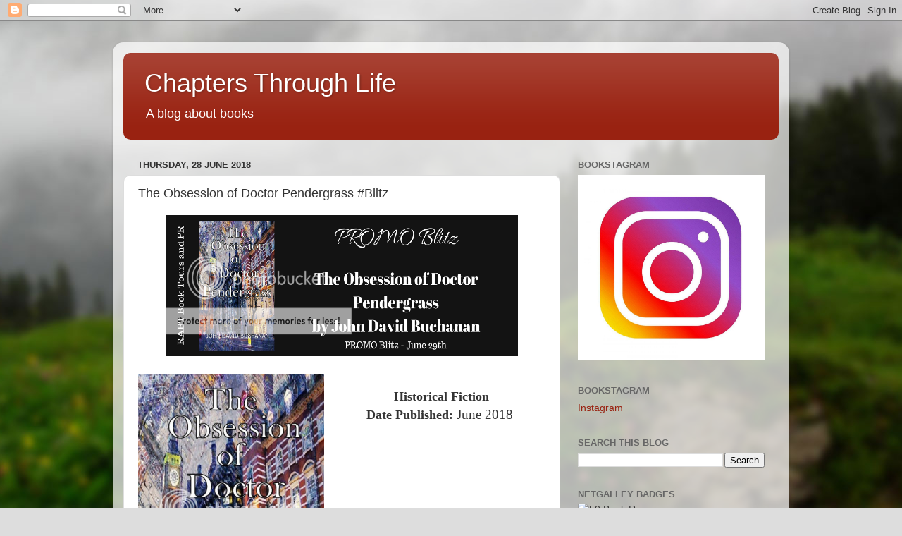

--- FILE ---
content_type: text/html; charset=UTF-8
request_url: https://chaptersthroughlife.blogspot.com/2018/06/the-obsession-of-doctor-pendergrass.html
body_size: 19064
content:
<!DOCTYPE html>
<html class='v2' dir='ltr' lang='en-GB'>
<head>
<link href='https://www.blogger.com/static/v1/widgets/335934321-css_bundle_v2.css' rel='stylesheet' type='text/css'/>
<meta content='width=1100' name='viewport'/>
<meta content='text/html; charset=UTF-8' http-equiv='Content-Type'/>
<meta content='blogger' name='generator'/>
<link href='https://chaptersthroughlife.blogspot.com/favicon.ico' rel='icon' type='image/x-icon'/>
<link href='http://chaptersthroughlife.blogspot.com/2018/06/the-obsession-of-doctor-pendergrass.html' rel='canonical'/>
<link rel="alternate" type="application/atom+xml" title="Chapters Through Life - Atom" href="https://chaptersthroughlife.blogspot.com/feeds/posts/default" />
<link rel="alternate" type="application/rss+xml" title="Chapters Through Life - RSS" href="https://chaptersthroughlife.blogspot.com/feeds/posts/default?alt=rss" />
<link rel="service.post" type="application/atom+xml" title="Chapters Through Life - Atom" href="https://www.blogger.com/feeds/8680019251805870460/posts/default" />

<link rel="alternate" type="application/atom+xml" title="Chapters Through Life - Atom" href="https://chaptersthroughlife.blogspot.com/feeds/6122837293879250915/comments/default" />
<!--Can't find substitution for tag [blog.ieCssRetrofitLinks]-->
<link href='http://i1249.photobucket.com/albums/hh501/myreadingaddiction/2018%20Summer/Obsession%20Doctor%20Pendergrass%20Blitz%20Banner_zpsa0wqqznr.png' rel='image_src'/>
<meta content='http://chaptersthroughlife.blogspot.com/2018/06/the-obsession-of-doctor-pendergrass.html' property='og:url'/>
<meta content='The Obsession of Doctor Pendergrass #Blitz' property='og:title'/>
<meta content='            Historical Fiction     Date Published:  June 2018                Pendergrass loved the city of London. But the economic success ...' property='og:description'/>
<meta content='https://lh3.googleusercontent.com/blogger_img_proxy/[base64]w1200-h630-p-k-no-nu' property='og:image'/>
<title>Chapters Through Life: The Obsession of Doctor Pendergrass #Blitz</title>
<style id='page-skin-1' type='text/css'><!--
/*-----------------------------------------------
Blogger Template Style
Name:     Picture Window
Designer: Blogger
URL:      www.blogger.com
----------------------------------------------- */
/* Content
----------------------------------------------- */
body {
font: normal normal 15px Arial, Tahoma, Helvetica, FreeSans, sans-serif;
color: #333333;
background: #dddddd url(//themes.googleusercontent.com/image?id=1fupio4xM9eVxyr-k5QC5RiCJlYR35r9dXsp63RKsKt64v33poi2MvnjkX_1MULBY8BsT) repeat-x fixed bottom center;
}
html body .region-inner {
min-width: 0;
max-width: 100%;
width: auto;
}
.content-outer {
font-size: 90%;
}
a:link {
text-decoration:none;
color: #992211;
}
a:visited {
text-decoration:none;
color: #771100;
}
a:hover {
text-decoration:underline;
color: #cc4411;
}
.content-outer {
background: transparent url(//www.blogblog.com/1kt/transparent/white80.png) repeat scroll top left;
-moz-border-radius: 15px;
-webkit-border-radius: 15px;
-goog-ms-border-radius: 15px;
border-radius: 15px;
-moz-box-shadow: 0 0 3px rgba(0, 0, 0, .15);
-webkit-box-shadow: 0 0 3px rgba(0, 0, 0, .15);
-goog-ms-box-shadow: 0 0 3px rgba(0, 0, 0, .15);
box-shadow: 0 0 3px rgba(0, 0, 0, .15);
margin: 30px auto;
}
.content-inner {
padding: 15px;
}
/* Header
----------------------------------------------- */
.header-outer {
background: #992211 url(//www.blogblog.com/1kt/transparent/header_gradient_shade.png) repeat-x scroll top left;
_background-image: none;
color: #ffffff;
-moz-border-radius: 10px;
-webkit-border-radius: 10px;
-goog-ms-border-radius: 10px;
border-radius: 10px;
}
.Header img, .Header #header-inner {
-moz-border-radius: 10px;
-webkit-border-radius: 10px;
-goog-ms-border-radius: 10px;
border-radius: 10px;
}
.header-inner .Header .titlewrapper,
.header-inner .Header .descriptionwrapper {
padding-left: 30px;
padding-right: 30px;
}
.Header h1 {
font: normal normal 36px Arial, Tahoma, Helvetica, FreeSans, sans-serif;
text-shadow: 1px 1px 3px rgba(0, 0, 0, 0.3);
}
.Header h1 a {
color: #ffffff;
}
.Header .description {
font-size: 130%;
}
/* Tabs
----------------------------------------------- */
.tabs-inner {
margin: .5em 0 0;
padding: 0;
}
.tabs-inner .section {
margin: 0;
}
.tabs-inner .widget ul {
padding: 0;
background: #f5f5f5 url(//www.blogblog.com/1kt/transparent/tabs_gradient_shade.png) repeat scroll bottom;
-moz-border-radius: 10px;
-webkit-border-radius: 10px;
-goog-ms-border-radius: 10px;
border-radius: 10px;
}
.tabs-inner .widget li {
border: none;
}
.tabs-inner .widget li a {
display: inline-block;
padding: .5em 1em;
margin-right: 0;
color: #992211;
font: normal normal 15px Arial, Tahoma, Helvetica, FreeSans, sans-serif;
-moz-border-radius: 0 0 0 0;
-webkit-border-top-left-radius: 0;
-webkit-border-top-right-radius: 0;
-goog-ms-border-radius: 0 0 0 0;
border-radius: 0 0 0 0;
background: transparent none no-repeat scroll top left;
border-right: 1px solid #cccccc;
}
.tabs-inner .widget li:first-child a {
padding-left: 1.25em;
-moz-border-radius-topleft: 10px;
-moz-border-radius-bottomleft: 10px;
-webkit-border-top-left-radius: 10px;
-webkit-border-bottom-left-radius: 10px;
-goog-ms-border-top-left-radius: 10px;
-goog-ms-border-bottom-left-radius: 10px;
border-top-left-radius: 10px;
border-bottom-left-radius: 10px;
}
.tabs-inner .widget li.selected a,
.tabs-inner .widget li a:hover {
position: relative;
z-index: 1;
background: #ffffff url(//www.blogblog.com/1kt/transparent/tabs_gradient_shade.png) repeat scroll bottom;
color: #000000;
-moz-box-shadow: 0 0 0 rgba(0, 0, 0, .15);
-webkit-box-shadow: 0 0 0 rgba(0, 0, 0, .15);
-goog-ms-box-shadow: 0 0 0 rgba(0, 0, 0, .15);
box-shadow: 0 0 0 rgba(0, 0, 0, .15);
}
/* Headings
----------------------------------------------- */
h2 {
font: bold normal 13px Arial, Tahoma, Helvetica, FreeSans, sans-serif;
text-transform: uppercase;
color: #666666;
margin: .5em 0;
}
/* Main
----------------------------------------------- */
.main-outer {
background: transparent none repeat scroll top center;
-moz-border-radius: 0 0 0 0;
-webkit-border-top-left-radius: 0;
-webkit-border-top-right-radius: 0;
-webkit-border-bottom-left-radius: 0;
-webkit-border-bottom-right-radius: 0;
-goog-ms-border-radius: 0 0 0 0;
border-radius: 0 0 0 0;
-moz-box-shadow: 0 0 0 rgba(0, 0, 0, .15);
-webkit-box-shadow: 0 0 0 rgba(0, 0, 0, .15);
-goog-ms-box-shadow: 0 0 0 rgba(0, 0, 0, .15);
box-shadow: 0 0 0 rgba(0, 0, 0, .15);
}
.main-inner {
padding: 15px 5px 20px;
}
.main-inner .column-center-inner {
padding: 0 0;
}
.main-inner .column-left-inner {
padding-left: 0;
}
.main-inner .column-right-inner {
padding-right: 0;
}
/* Posts
----------------------------------------------- */
h3.post-title {
margin: 0;
font: normal normal 18px Arial, Tahoma, Helvetica, FreeSans, sans-serif;
}
.comments h4 {
margin: 1em 0 0;
font: normal normal 18px Arial, Tahoma, Helvetica, FreeSans, sans-serif;
}
.date-header span {
color: #333333;
}
.post-outer {
background-color: #ffffff;
border: solid 1px #dddddd;
-moz-border-radius: 10px;
-webkit-border-radius: 10px;
border-radius: 10px;
-goog-ms-border-radius: 10px;
padding: 15px 20px;
margin: 0 -20px 20px;
}
.post-body {
line-height: 1.4;
font-size: 110%;
position: relative;
}
.post-header {
margin: 0 0 1.5em;
color: #999999;
line-height: 1.6;
}
.post-footer {
margin: .5em 0 0;
color: #999999;
line-height: 1.6;
}
#blog-pager {
font-size: 140%
}
#comments .comment-author {
padding-top: 1.5em;
border-top: dashed 1px #ccc;
border-top: dashed 1px rgba(128, 128, 128, .5);
background-position: 0 1.5em;
}
#comments .comment-author:first-child {
padding-top: 0;
border-top: none;
}
.avatar-image-container {
margin: .2em 0 0;
}
/* Comments
----------------------------------------------- */
.comments .comments-content .icon.blog-author {
background-repeat: no-repeat;
background-image: url([data-uri]);
}
.comments .comments-content .loadmore a {
border-top: 1px solid #cc4411;
border-bottom: 1px solid #cc4411;
}
.comments .continue {
border-top: 2px solid #cc4411;
}
/* Widgets
----------------------------------------------- */
.widget ul, .widget #ArchiveList ul.flat {
padding: 0;
list-style: none;
}
.widget ul li, .widget #ArchiveList ul.flat li {
border-top: dashed 1px #ccc;
border-top: dashed 1px rgba(128, 128, 128, .5);
}
.widget ul li:first-child, .widget #ArchiveList ul.flat li:first-child {
border-top: none;
}
.widget .post-body ul {
list-style: disc;
}
.widget .post-body ul li {
border: none;
}
/* Footer
----------------------------------------------- */
.footer-outer {
color:#eeeeee;
background: transparent url(https://resources.blogblog.com/blogblog/data/1kt/transparent/black50.png) repeat scroll top left;
-moz-border-radius: 10px 10px 10px 10px;
-webkit-border-top-left-radius: 10px;
-webkit-border-top-right-radius: 10px;
-webkit-border-bottom-left-radius: 10px;
-webkit-border-bottom-right-radius: 10px;
-goog-ms-border-radius: 10px 10px 10px 10px;
border-radius: 10px 10px 10px 10px;
-moz-box-shadow: 0 0 0 rgba(0, 0, 0, .15);
-webkit-box-shadow: 0 0 0 rgba(0, 0, 0, .15);
-goog-ms-box-shadow: 0 0 0 rgba(0, 0, 0, .15);
box-shadow: 0 0 0 rgba(0, 0, 0, .15);
}
.footer-inner {
padding: 10px 5px 20px;
}
.footer-outer a {
color: #ffffdd;
}
.footer-outer a:visited {
color: #cccc99;
}
.footer-outer a:hover {
color: #ffffff;
}
.footer-outer .widget h2 {
color: #bbbbbb;
}
/* Mobile
----------------------------------------------- */
html body.mobile {
height: auto;
}
html body.mobile {
min-height: 480px;
background-size: 100% auto;
}
.mobile .body-fauxcolumn-outer {
background: transparent none repeat scroll top left;
}
html .mobile .mobile-date-outer, html .mobile .blog-pager {
border-bottom: none;
background: transparent none repeat scroll top center;
margin-bottom: 10px;
}
.mobile .date-outer {
background: transparent none repeat scroll top center;
}
.mobile .header-outer, .mobile .main-outer,
.mobile .post-outer, .mobile .footer-outer {
-moz-border-radius: 0;
-webkit-border-radius: 0;
-goog-ms-border-radius: 0;
border-radius: 0;
}
.mobile .content-outer,
.mobile .main-outer,
.mobile .post-outer {
background: inherit;
border: none;
}
.mobile .content-outer {
font-size: 100%;
}
.mobile-link-button {
background-color: #992211;
}
.mobile-link-button a:link, .mobile-link-button a:visited {
color: #ffffff;
}
.mobile-index-contents {
color: #333333;
}
.mobile .tabs-inner .PageList .widget-content {
background: #ffffff url(//www.blogblog.com/1kt/transparent/tabs_gradient_shade.png) repeat scroll bottom;
color: #000000;
}
.mobile .tabs-inner .PageList .widget-content .pagelist-arrow {
border-left: 1px solid #cccccc;
}

--></style>
<style id='template-skin-1' type='text/css'><!--
body {
min-width: 960px;
}
.content-outer, .content-fauxcolumn-outer, .region-inner {
min-width: 960px;
max-width: 960px;
_width: 960px;
}
.main-inner .columns {
padding-left: 0;
padding-right: 310px;
}
.main-inner .fauxcolumn-center-outer {
left: 0;
right: 310px;
/* IE6 does not respect left and right together */
_width: expression(this.parentNode.offsetWidth -
parseInt("0") -
parseInt("310px") + 'px');
}
.main-inner .fauxcolumn-left-outer {
width: 0;
}
.main-inner .fauxcolumn-right-outer {
width: 310px;
}
.main-inner .column-left-outer {
width: 0;
right: 100%;
margin-left: -0;
}
.main-inner .column-right-outer {
width: 310px;
margin-right: -310px;
}
#layout {
min-width: 0;
}
#layout .content-outer {
min-width: 0;
width: 800px;
}
#layout .region-inner {
min-width: 0;
width: auto;
}
body#layout div.add_widget {
padding: 8px;
}
body#layout div.add_widget a {
margin-left: 32px;
}
--></style>
<style>
    body {background-image:url(\/\/themes.googleusercontent.com\/image?id=1fupio4xM9eVxyr-k5QC5RiCJlYR35r9dXsp63RKsKt64v33poi2MvnjkX_1MULBY8BsT);}
    
@media (max-width: 200px) { body {background-image:url(\/\/themes.googleusercontent.com\/image?id=1fupio4xM9eVxyr-k5QC5RiCJlYR35r9dXsp63RKsKt64v33poi2MvnjkX_1MULBY8BsT&options=w200);}}
@media (max-width: 400px) and (min-width: 201px) { body {background-image:url(\/\/themes.googleusercontent.com\/image?id=1fupio4xM9eVxyr-k5QC5RiCJlYR35r9dXsp63RKsKt64v33poi2MvnjkX_1MULBY8BsT&options=w400);}}
@media (max-width: 800px) and (min-width: 401px) { body {background-image:url(\/\/themes.googleusercontent.com\/image?id=1fupio4xM9eVxyr-k5QC5RiCJlYR35r9dXsp63RKsKt64v33poi2MvnjkX_1MULBY8BsT&options=w800);}}
@media (max-width: 1200px) and (min-width: 801px) { body {background-image:url(\/\/themes.googleusercontent.com\/image?id=1fupio4xM9eVxyr-k5QC5RiCJlYR35r9dXsp63RKsKt64v33poi2MvnjkX_1MULBY8BsT&options=w1200);}}
/* Last tag covers anything over one higher than the previous max-size cap. */
@media (min-width: 1201px) { body {background-image:url(\/\/themes.googleusercontent.com\/image?id=1fupio4xM9eVxyr-k5QC5RiCJlYR35r9dXsp63RKsKt64v33poi2MvnjkX_1MULBY8BsT&options=w1600);}}
  </style>
<link href='https://www.blogger.com/dyn-css/authorization.css?targetBlogID=8680019251805870460&amp;zx=b9c09982-8fbb-4ce1-8f97-63bc6f36af0b' media='none' onload='if(media!=&#39;all&#39;)media=&#39;all&#39;' rel='stylesheet'/><noscript><link href='https://www.blogger.com/dyn-css/authorization.css?targetBlogID=8680019251805870460&amp;zx=b9c09982-8fbb-4ce1-8f97-63bc6f36af0b' rel='stylesheet'/></noscript>
<meta name='google-adsense-platform-account' content='ca-host-pub-1556223355139109'/>
<meta name='google-adsense-platform-domain' content='blogspot.com'/>

</head>
<body class='loading variant-shade'>
<div class='navbar section' id='navbar' name='Navbar'><div class='widget Navbar' data-version='1' id='Navbar1'><script type="text/javascript">
    function setAttributeOnload(object, attribute, val) {
      if(window.addEventListener) {
        window.addEventListener('load',
          function(){ object[attribute] = val; }, false);
      } else {
        window.attachEvent('onload', function(){ object[attribute] = val; });
      }
    }
  </script>
<div id="navbar-iframe-container"></div>
<script type="text/javascript" src="https://apis.google.com/js/platform.js"></script>
<script type="text/javascript">
      gapi.load("gapi.iframes:gapi.iframes.style.bubble", function() {
        if (gapi.iframes && gapi.iframes.getContext) {
          gapi.iframes.getContext().openChild({
              url: 'https://www.blogger.com/navbar/8680019251805870460?po\x3d6122837293879250915\x26origin\x3dhttps://chaptersthroughlife.blogspot.com',
              where: document.getElementById("navbar-iframe-container"),
              id: "navbar-iframe"
          });
        }
      });
    </script><script type="text/javascript">
(function() {
var script = document.createElement('script');
script.type = 'text/javascript';
script.src = '//pagead2.googlesyndication.com/pagead/js/google_top_exp.js';
var head = document.getElementsByTagName('head')[0];
if (head) {
head.appendChild(script);
}})();
</script>
</div></div>
<div class='body-fauxcolumns'>
<div class='fauxcolumn-outer body-fauxcolumn-outer'>
<div class='cap-top'>
<div class='cap-left'></div>
<div class='cap-right'></div>
</div>
<div class='fauxborder-left'>
<div class='fauxborder-right'></div>
<div class='fauxcolumn-inner'>
</div>
</div>
<div class='cap-bottom'>
<div class='cap-left'></div>
<div class='cap-right'></div>
</div>
</div>
</div>
<div class='content'>
<div class='content-fauxcolumns'>
<div class='fauxcolumn-outer content-fauxcolumn-outer'>
<div class='cap-top'>
<div class='cap-left'></div>
<div class='cap-right'></div>
</div>
<div class='fauxborder-left'>
<div class='fauxborder-right'></div>
<div class='fauxcolumn-inner'>
</div>
</div>
<div class='cap-bottom'>
<div class='cap-left'></div>
<div class='cap-right'></div>
</div>
</div>
</div>
<div class='content-outer'>
<div class='content-cap-top cap-top'>
<div class='cap-left'></div>
<div class='cap-right'></div>
</div>
<div class='fauxborder-left content-fauxborder-left'>
<div class='fauxborder-right content-fauxborder-right'></div>
<div class='content-inner'>
<header>
<div class='header-outer'>
<div class='header-cap-top cap-top'>
<div class='cap-left'></div>
<div class='cap-right'></div>
</div>
<div class='fauxborder-left header-fauxborder-left'>
<div class='fauxborder-right header-fauxborder-right'></div>
<div class='region-inner header-inner'>
<div class='header section' id='header' name='Header'><div class='widget Header' data-version='1' id='Header1'>
<div id='header-inner'>
<div class='titlewrapper'>
<h1 class='title'>
<a href='https://chaptersthroughlife.blogspot.com/'>
Chapters Through Life
</a>
</h1>
</div>
<div class='descriptionwrapper'>
<p class='description'><span>A blog about books</span></p>
</div>
</div>
</div></div>
</div>
</div>
<div class='header-cap-bottom cap-bottom'>
<div class='cap-left'></div>
<div class='cap-right'></div>
</div>
</div>
</header>
<div class='tabs-outer'>
<div class='tabs-cap-top cap-top'>
<div class='cap-left'></div>
<div class='cap-right'></div>
</div>
<div class='fauxborder-left tabs-fauxborder-left'>
<div class='fauxborder-right tabs-fauxborder-right'></div>
<div class='region-inner tabs-inner'>
<div class='tabs no-items section' id='crosscol' name='Cross-column'></div>
<div class='tabs no-items section' id='crosscol-overflow' name='Cross-Column 2'></div>
</div>
</div>
<div class='tabs-cap-bottom cap-bottom'>
<div class='cap-left'></div>
<div class='cap-right'></div>
</div>
</div>
<div class='main-outer'>
<div class='main-cap-top cap-top'>
<div class='cap-left'></div>
<div class='cap-right'></div>
</div>
<div class='fauxborder-left main-fauxborder-left'>
<div class='fauxborder-right main-fauxborder-right'></div>
<div class='region-inner main-inner'>
<div class='columns fauxcolumns'>
<div class='fauxcolumn-outer fauxcolumn-center-outer'>
<div class='cap-top'>
<div class='cap-left'></div>
<div class='cap-right'></div>
</div>
<div class='fauxborder-left'>
<div class='fauxborder-right'></div>
<div class='fauxcolumn-inner'>
</div>
</div>
<div class='cap-bottom'>
<div class='cap-left'></div>
<div class='cap-right'></div>
</div>
</div>
<div class='fauxcolumn-outer fauxcolumn-left-outer'>
<div class='cap-top'>
<div class='cap-left'></div>
<div class='cap-right'></div>
</div>
<div class='fauxborder-left'>
<div class='fauxborder-right'></div>
<div class='fauxcolumn-inner'>
</div>
</div>
<div class='cap-bottom'>
<div class='cap-left'></div>
<div class='cap-right'></div>
</div>
</div>
<div class='fauxcolumn-outer fauxcolumn-right-outer'>
<div class='cap-top'>
<div class='cap-left'></div>
<div class='cap-right'></div>
</div>
<div class='fauxborder-left'>
<div class='fauxborder-right'></div>
<div class='fauxcolumn-inner'>
</div>
</div>
<div class='cap-bottom'>
<div class='cap-left'></div>
<div class='cap-right'></div>
</div>
</div>
<!-- corrects IE6 width calculation -->
<div class='columns-inner'>
<div class='column-center-outer'>
<div class='column-center-inner'>
<div class='main section' id='main' name='Main'><div class='widget Blog' data-version='1' id='Blog1'>
<div class='blog-posts hfeed'>

          <div class="date-outer">
        
<h2 class='date-header'><span>Thursday, 28 June 2018</span></h2>

          <div class="date-posts">
        
<div class='post-outer'>
<div class='post hentry uncustomized-post-template' itemprop='blogPost' itemscope='itemscope' itemtype='http://schema.org/BlogPosting'>
<meta content='http://i1249.photobucket.com/albums/hh501/myreadingaddiction/2018%20Summer/Obsession%20Doctor%20Pendergrass%20Blitz%20Banner_zpsa0wqqznr.png' itemprop='image_url'/>
<meta content='8680019251805870460' itemprop='blogId'/>
<meta content='6122837293879250915' itemprop='postId'/>
<a name='6122837293879250915'></a>
<h3 class='post-title entry-title' itemprop='name'>
The Obsession of Doctor Pendergrass #Blitz
</h3>
<div class='post-header'>
<div class='post-header-line-1'></div>
</div>
<div class='post-body entry-content' id='post-body-6122837293879250915' itemprop='description articleBody'>
<div class="separator" style="clear: both; text-align: center;">
<a href="https://sites.google.com/a/myaddictionisreading.com/2018-promos-2/john-david-buchanan">

<img height="200" src="https://lh3.googleusercontent.com/blogger_img_proxy/[base64]s0-d" width="500"></a>
</div>
<div class="separator" style="clear: both; text-align: center;">
<br /></div>
<a href="http://i1249.photobucket.com/albums/hh501/myreadingaddiction/2018%20Summer/The%20Obsession%20of%20Dr.%20Pendergrass_zpshxtyocex.jpg" style="clear: left; float: left; margin-bottom: 1em; margin-right: 1em; text-align: center;" target="_blank"><img alt=" photo The Obsession of Dr. Pendergrass_zpszrzihxwv.jpg" border="0" height="400" src="https://lh3.googleusercontent.com/blogger_img_proxy/[base64]s0-d" width="264"></a>
<br />
<div class="MsoNoSpacing">
<div style="text-align: center;">
<span style="font-family: &quot;garamond&quot; , serif; font-size: large;"><b>&nbsp;Historical Fiction</b></span></div>
</div>
<div class="MsoNoSpacing">
<div style="text-align: center;">
<span style="font-family: &quot;garamond&quot; , serif;"><b><span style="font-size: large;">Date Published:</span></b><span style="font-size: 14pt;"> June 2018</span></span></div>
</div>
<div class="MsoNoSpacing">
<div style="text-align: center;">
<br /></div>
</div>
<div style="text-align: center;">
<a href="https://www.goodreads.com/book/show/40275656-the-obsession-of-dr-pendergrass?ac=1&amp;from_search=true" target="_blank"><img alt=" photo add-to-goodreads-button_zpsc7b3c634.png" border="0" src="https://sites.google.com/a/myaddictionisreading.com/spring-2016/home/iconAddtoGoodreads1_zpsa0dd4209.png" /></a>
</div>
<div class="MsoNoSpacing">
<div style="text-align: center;">
<br /></div>
</div>
<div class="MsoNoSpacing">
<div style="text-align: center;">
<span style="font-family: &quot;garamond&quot; , serif; font-size: 14pt;">Pendergrass loved the city of London. But the economic success of the late 1800s had a dark side. London attracted criminals like a magnet. They immigrated to England from everywhere on earth to feed on the innocent, the naïve, and the desperate. Doctor Pendergrass knew their handiwork - stabbings, beatings, and maimings &#8211; they filled as many hospital beds as cholera and dysentery.</span></div>
</div>
<div class="MsoNoSpacing">
<div style="text-align: center;">
<br /></div>
</div>
<div class="MsoNoSpacing">
<div style="text-align: center;">
<span style="font-family: &quot;garamond&quot; , serif; font-size: 14pt;">World commerce had set upon England like a stiff wind from the sea that utterly refused to cease. It brought wealth, prosperity, business, banking, and, to some of its citizens, all the accoutrements of success. But, all was not good, and Pendergrass was all too aware of the city&#8217;s underbelly. London herself was blessed beyond measure. Like the finest lady in waiting, she attended the needs of a great nation. Yet, she was cursed by the very blessings that made her mistress great.</span></div>
</div>
<div class="MsoNoSpacing">
<div style="text-align: center;">
<br /></div>
</div>
<div class="MsoNoSpacing">
<div style="text-align: center;">
<span style="font-family: &quot;garamond&quot; , serif; font-size: 14pt;">That played hard in the minds of those who struggled to make ends meet, during what they were told were the best times in England&#8217;s history. Those on the fringes of wealth and success, just beyond its welcome grasp, pressed on, hoping for the best, as the best played out all around them, and without them.</span></div>
</div>
<div class="MsoNoSpacing">
<div style="text-align: center;">
<br /></div>
</div>
<div class="MsoNoSpacing">
<div style="text-align: center;">
<span style="font-family: &quot;garamond&quot; , serif; font-size: 14pt;">It was on the fringes of the hard-working classes that another element carved its niche in London&#8217;s great financial success. An element that was drawn to the great boom in industry, the rise in population, and the raging influx of money. Like moths to a flame they crawled out of their hiding places in England, on the continent, and from all other parts of the world, to see how they might profit from the furious growth and commerce that beset the businesses of London. </span></div>
</div>
<div class="MsoNoSpacing">
<div style="text-align: center;">
<br /></div>
</div>
<div class="MsoNoSpacing">
<div style="text-align: center;">
<span style="font-family: &quot;garamond&quot; , serif; font-size: 14pt;">But these elements had no aristocratic connections, and regarded hard work, any real work, with contempt. Their mantra was, "let the mindless fools play out their lives in stress and backbreaking labor."They thought they had a more clever way to riches. Their devices were thievery and robbery, mischief and mayhem, deceit, larceny, blackmail and murder.</span></div>
</div>
<div class="MsoNoSpacing">
<div style="text-align: center;">
<br /></div>
</div>
<div class="MsoNoSpacing">
<div style="text-align: center;">
<span style="font-family: &quot;garamond&quot; , serif; font-size: 14pt;">Pendergrass was not happy about the decay of law and order. He was not happy about it in the least. He and his associates at Saint Bartholomew&#8217;s Hospital were working grueling days, and it seemed no matter how hard they worked, or how innovative they were, the flow of brutalized Londoners through their front doors was endless. Pendergrass mulled over the city&#8217;s plight.</span></div>
</div>
<div class="MsoNoSpacing">
<div style="text-align: center;">
<br /></div>
</div>
<div class="MsoNoSpacing">
<div style="text-align: center;">
<span style="font-family: &quot;garamond&quot; , serif; font-size: 14pt;">"There is a mean element at work in our beloved London. An element that knows no bounds and is unfettered by decency. Left unchecked, it will be the ruin of us all." He pondered the problem often, almost daily, as he read his morning paper.</span></div>
</div>
<div class="MsoNoSpacing">
<div style="text-align: center;">
<br /></div>
</div>
<div class="MsoNoSpacing">
<div style="text-align: center;">
<span style="font-family: &quot;garamond&quot; , serif; font-size: 14pt;">The situation seemed to be getting worse, in spite of Howard Vincent&#8217;s appointment as Scotland Yard&#8217;s Director of Criminal Investigations. If 10,000 bobbies couldn&#8217;t stop the crime wave, what could be done? What could the individual citizens of London do to make a difference?</span></div>
</div>
<div class="MsoNoSpacing">
<div style="text-align: center;">
<br /></div>
</div>
<div class="MsoNoSpacing">
<div style="text-align: center;">
<span style="font-family: &quot;garamond&quot; , serif; font-size: 14pt;">Pendergrass was seething mad. He had no idea what others might do, but he knew exactly what he intended to do.</span></div>
</div>
<div class="MsoNoSpacing">
<div style="text-align: center;">
<br /></div>
</div>
<div class="MsoNoSpacing">
<div style="text-align: center;">
<br /></div>
</div>
<div class="MsoNoSpacing">
<br /></div>
<div class="MsoNoSpacing">
<span style="font-family: &quot;garamond&quot; , serif; font-size: large;"><b>About the Author</b></span></div>
<br />
<a href="http://s1249.photobucket.com/user/myreadingaddiction/media/myreadingaddiction023/The%20Obsession%20of%20Dr.%20Pendergrass%20Author%20John%20David%20Buchanan_zpslzewsexj.jpg.html" style="clear: left; float: left; margin-bottom: 1em; margin-right: 1em;" target="_blank"><img alt=" photo The Obsession of Dr. Pendergrass Author John David Buchanan_zpslzewsexj.jpg" border="0" src="https://lh3.googleusercontent.com/blogger_img_proxy/[base64]s0-d"></a>
<br />
<div class="MsoNoSpacing">
<span style="font-family: &quot;garamond&quot; , serif; font-size: 14pt;">John David Buchanan grew up in San Antonio, Texas in a military family, went to Southwest Texas University, and upon graduating with a Masters Degree in Science, worked as an environmental specialist for 26 years. He started and ran his own firm, Buchanan Environmental Associates, for 18 years. Now, he's a writer and musician, and also the chef, yard boy, pool boy and handyman at his home in Humble, Texas. </span></div>
<div class="MsoNoSpacing">
<br /></div>
<div class="MsoNoSpacing">
<span style="font-family: &quot;garamond&quot; , serif; font-size: 14pt;">Buchanan published three science fiction books as part of his Jump Starting the Universe Series, and while working on book three of that series, got the idea for his new book, The Obsession of Dr. Pendergrass.&nbsp; He never enjoyed history in school, but then, he made a trip to England with his wife and visited Hastings. He's been interested in history ever since. He's traveled to London several times, and loved it every time he went.&nbsp; So, using it as the location of this story seemed perfect.</span></div>
<div class="MsoNoSpacing">
<br /></div>
<div class="MsoNoSpacing">
<div style="text-align: center;">
<br /></div>
</div>
<div class="MsoNoSpacing">
<div style="text-align: center;">
<br /></div>
</div>
<div class="MsoNoSpacing">
<div style="text-align: center;">
<span style="font-family: &quot;garamond&quot; , serif; font-size: large;"><b>Contact Links</b></span></div>
</div>
<div class="MsoNoSpacing">
<div style="text-align: center;">
<br /></div>
</div>
<div class="MsoNoSpacing">
<div style="text-align: center;">
<span style="font-family: &quot;garamond&quot; , serif; font-size: 14pt;"><a href="http://www.jumpstartingtheuniverse.com/">Website</a></span></div>
</div>
<div class="MsoNoSpacing">
<div style="text-align: center;">
<span style="font-family: &quot;garamond&quot; , serif; font-size: 14pt;"><a href="https://twitter.com/JDBuchanan1">Twitter</a></span></div>
</div>
<div class="MsoNoSpacing">
<div style="text-align: center;">
<span style="font-family: &quot;garamond&quot; , serif; font-size: 14pt;"><a href="https://www.facebook.com/JSUniverse/">Facebook</a></span></div>
</div>
<div class="MsoNoSpacing">
<div style="text-align: center;">
<span style="font-family: &quot;garamond&quot; , serif; font-size: 14pt;"><a href="http://bookbuzz.net/blog/historical-fiction-the-obsession-of-dr-pendergrass/">Promo Link</a></span></div>
</div>
<div class="MsoNoSpacing">
<div style="text-align: center;">
<br /></div>
</div>
<div class="MsoNoSpacing">
<div style="text-align: center;">
<br /></div>
</div>
<div class="MsoNoSpacing">
<div style="text-align: center;">
<span style="font-family: &quot;garamond&quot; , serif; font-size: large;"><b>Purchase Link</b></span></div>
</div>
<div class="MsoNoSpacing">
<div style="text-align: center;">
<br /></div>
</div>
<div class="MsoNoSpacing">
<div style="text-align: center;">
<span style="font-family: &quot;garamond&quot; , serif; font-size: 14pt;"><a href="https://www.amazon.com/Obsession-Dr-Pendergrass-Murder-Whitechapel-ebook/dp/B07DFF96NJ">Amazon</a></span><br />
<span style="font-family: &quot;garamond&quot; , serif; font-size: 14pt;"><a href="https://www.amazon.co.uk/Obsession-Dr-Pendergrass-Murder-Whitechapel-ebook/dp/B07DFF96NJ/ref=sr_1_1?s=digital-text&amp;ie=UTF8&amp;qid=1529868652&amp;sr=1-1&amp;keywords=The+Obsession+of+Doctor+Pendergrass">Amazon UK </a></span></div>
<div style="text-align: center;">
<br /></div>
<div style="text-align: center;">
<br /></div>
</div>
<div class="separator" style="clear: both; text-align: center;">
<a href="http://www.rabtbooktoursandpr.com/" style="margin-left: 1em; margin-right: 1em;" target="_blank"><img alt="RABT Book Tours &amp; PR" height="265" src="https://lh3.googleusercontent.com/blogger_img_proxy/AEn0k_vSkfdFQThec4IEzU_QfeS0p_zxo9KrQSKb50mzLENq8cr4PVuoerSQKqkyN_7BlSPHBLZosqZtPG7JkIDnjcdc--F1j_iAWpUpKkMYC6EylxdVnaS0HU2vbQoFUTf7NGhF1YlS6pp9LsMRcxvzEz_rUMSgt8xU5jZfbLrqzMznOZOVFQA=s0-d" width="400"></a>
</div>
<div style='clear: both;'></div>
</div>
<div class='post-footer'>
<div class='post-footer-line post-footer-line-1'>
<span class='post-author vcard'>
Posted by
<span class='fn' itemprop='author' itemscope='itemscope' itemtype='http://schema.org/Person'>
<meta content='https://www.blogger.com/profile/08664728132068541400' itemprop='url'/>
<a class='g-profile' href='https://www.blogger.com/profile/08664728132068541400' rel='author' title='author profile'>
<span itemprop='name'>DanielleDuncan</span>
</a>
</span>
</span>
<span class='post-timestamp'>
at
<meta content='http://chaptersthroughlife.blogspot.com/2018/06/the-obsession-of-doctor-pendergrass.html' itemprop='url'/>
<a class='timestamp-link' href='https://chaptersthroughlife.blogspot.com/2018/06/the-obsession-of-doctor-pendergrass.html' rel='bookmark' title='permanent link'><abbr class='published' itemprop='datePublished' title='2018-06-28T21:55:00-07:00'>21:55</abbr></a>
</span>
<span class='post-comment-link'>
</span>
<span class='post-icons'>
<span class='item-control blog-admin pid-582024985'>
<a href='https://www.blogger.com/post-edit.g?blogID=8680019251805870460&postID=6122837293879250915&from=pencil' title='Edit Post'>
<img alt='' class='icon-action' height='18' src='https://resources.blogblog.com/img/icon18_edit_allbkg.gif' width='18'/>
</a>
</span>
</span>
<div class='post-share-buttons goog-inline-block'>
<a class='goog-inline-block share-button sb-email' href='https://www.blogger.com/share-post.g?blogID=8680019251805870460&postID=6122837293879250915&target=email' target='_blank' title='Email This'><span class='share-button-link-text'>Email This</span></a><a class='goog-inline-block share-button sb-blog' href='https://www.blogger.com/share-post.g?blogID=8680019251805870460&postID=6122837293879250915&target=blog' onclick='window.open(this.href, "_blank", "height=270,width=475"); return false;' target='_blank' title='BlogThis!'><span class='share-button-link-text'>BlogThis!</span></a><a class='goog-inline-block share-button sb-twitter' href='https://www.blogger.com/share-post.g?blogID=8680019251805870460&postID=6122837293879250915&target=twitter' target='_blank' title='Share to X'><span class='share-button-link-text'>Share to X</span></a><a class='goog-inline-block share-button sb-facebook' href='https://www.blogger.com/share-post.g?blogID=8680019251805870460&postID=6122837293879250915&target=facebook' onclick='window.open(this.href, "_blank", "height=430,width=640"); return false;' target='_blank' title='Share to Facebook'><span class='share-button-link-text'>Share to Facebook</span></a><a class='goog-inline-block share-button sb-pinterest' href='https://www.blogger.com/share-post.g?blogID=8680019251805870460&postID=6122837293879250915&target=pinterest' target='_blank' title='Share to Pinterest'><span class='share-button-link-text'>Share to Pinterest</span></a>
</div>
</div>
<div class='post-footer-line post-footer-line-2'>
<span class='post-labels'>
</span>
</div>
<div class='post-footer-line post-footer-line-3'>
<span class='post-location'>
</span>
</div>
</div>
</div>
<div class='comments' id='comments'>
<a name='comments'></a>
<h4>No comments:</h4>
<div id='Blog1_comments-block-wrapper'>
<dl class='avatar-comment-indent' id='comments-block'>
</dl>
</div>
<p class='comment-footer'>
<div class='comment-form'>
<a name='comment-form'></a>
<h4 id='comment-post-message'>Post a Comment</h4>
<p>
</p>
<a href='https://www.blogger.com/comment/frame/8680019251805870460?po=6122837293879250915&hl=en-GB&saa=85391&origin=https://chaptersthroughlife.blogspot.com' id='comment-editor-src'></a>
<iframe allowtransparency='true' class='blogger-iframe-colorize blogger-comment-from-post' frameborder='0' height='410px' id='comment-editor' name='comment-editor' src='' width='100%'></iframe>
<script src='https://www.blogger.com/static/v1/jsbin/2830521187-comment_from_post_iframe.js' type='text/javascript'></script>
<script type='text/javascript'>
      BLOG_CMT_createIframe('https://www.blogger.com/rpc_relay.html');
    </script>
</div>
</p>
</div>
</div>

        </div></div>
      
</div>
<div class='blog-pager' id='blog-pager'>
<span id='blog-pager-newer-link'>
<a class='blog-pager-newer-link' href='https://chaptersthroughlife.blogspot.com/2018/06/trazer-kids-of-stolen-tomorrow-tour.html' id='Blog1_blog-pager-newer-link' title='Newer Post'>Newer Post</a>
</span>
<span id='blog-pager-older-link'>
<a class='blog-pager-older-link' href='https://chaptersthroughlife.blogspot.com/2018/06/jackal-bookbirthday.html' id='Blog1_blog-pager-older-link' title='Older Post'>Older Post</a>
</span>
<a class='home-link' href='https://chaptersthroughlife.blogspot.com/'>Home</a>
</div>
<div class='clear'></div>
<div class='post-feeds'>
<div class='feed-links'>
Subscribe to:
<a class='feed-link' href='https://chaptersthroughlife.blogspot.com/feeds/6122837293879250915/comments/default' target='_blank' type='application/atom+xml'>Post Comments (Atom)</a>
</div>
</div>
</div></div>
</div>
</div>
<div class='column-left-outer'>
<div class='column-left-inner'>
<aside>
</aside>
</div>
</div>
<div class='column-right-outer'>
<div class='column-right-inner'>
<aside>
<div class='sidebar section' id='sidebar-right-1'><div class='widget Image' data-version='1' id='Image5'>
<h2>Bookstagram</h2>
<div class='widget-content'>
<a href='https://www.instagram.com/chaptersthroughlife1/'>
<img alt='Bookstagram' height='263' id='Image5_img' src='https://blogger.googleusercontent.com/img/b/R29vZ2xl/AVvXsEi7mA_pRVg7H7BKGosO_U0vcEk1EQ29Auis0S0ZUWgFAWlZumOCViwqsuDVnO5tkujYmdTijU2lFOumFAtWe9Dzno69AMex2sLmoFZs926LXR1gTNooxDfUzd3PJ7OZIfbjnbDFrp648VOT/s1600/https___blogs-images.forbes.com_joresablount_files_2019_08_unnamed-1200x1191.jpg' width='265'/>
</a>
<br/>
</div>
<div class='clear'></div>
</div><div class='widget LinkList' data-version='1' id='LinkList1'>
<h2>Bookstagram</h2>
<div class='widget-content'>
<ul>
<li><a href='https://www.instagram.com/chaptersthroughlife1/'>Instagram</a></li>
</ul>
<div class='clear'></div>
</div>
</div><div class='widget BlogSearch' data-version='1' id='BlogSearch1'>
<h2 class='title'>Search This Blog</h2>
<div class='widget-content'>
<div id='BlogSearch1_form'>
<form action='https://chaptersthroughlife.blogspot.com/search' class='gsc-search-box' target='_top'>
<table cellpadding='0' cellspacing='0' class='gsc-search-box'>
<tbody>
<tr>
<td class='gsc-input'>
<input autocomplete='off' class='gsc-input' name='q' size='10' title='search' type='text' value=''/>
</td>
<td class='gsc-search-button'>
<input class='gsc-search-button' title='search' type='submit' value='Search'/>
</td>
</tr>
</tbody>
</table>
</form>
</div>
</div>
<div class='clear'></div>
</div><div class='widget HTML' data-version='1' id='HTML1'>
<h2 class='title'>NetGalley Badges</h2>
<div class='widget-content'>
<img src="https://s2.netgalley.com/badge/73287068ff940e06879b2c8bd41b404e699efb3e" width="80" height="80" alt="50 Book Reviews" title="50 Book Reviews"/>

<img src="https://s2.netgalley.com/badge/417b00a5f409a9fb665a54f2d3d7340d2fa53b74" width="80" height="80" alt="2016 NetGalley Challenge" title="2016 NetGalley Challenge"/>

<img src="https://s2.netgalley.com/badge/b33b335334f128d502496d66ab09189e012c6fba" width="80" height="80" alt="80%" title="80%"/>

<img src="https://s2.netgalley.com/badge/fd4d48791a81c17890b63d811bdf2086d4a77d1d" width="80" height="80" alt="Reviews Published" title="Reviews Published"/>

<img src="https://s2.netgalley.com/badge/9c7518c192c27c963c07001177c829dd0345f8a7" width="80" height="80" alt="Professional Reader" title="Professional Reader"/>
</div>
<div class='clear'></div>
</div><div class='widget Image' data-version='1' id='Image1'>
<h2>Blog Tours I Host</h2>
<div class='widget-content'>
<a href='http://www.chapter-by-chapter.com/blog-tours/'>
<img alt='Blog Tours I Host' height='245' id='Image1_img' src='https://blogger.googleusercontent.com/img/b/R29vZ2xl/AVvXsEjZR9QoTCtla_QYNlU3HEwrTgtdIt_qrh68xlnXt3Zk8Hxlvo1-ErYAarvKos_lxCbUxtfNtPv-fB1g8dYPjPgl9HfCCIKZ59rMHO6a2pePuB2ZTuWdLv-RD5LVqv1AK7a8OZxNY9LICsTx/s1600/Chapter-by-Chapter-blog-tour-button.png' width='247'/>
</a>
<br/>
</div>
<div class='clear'></div>
</div><div class='widget Image' data-version='1' id='Image2'>
<h2>Phoenix Book Promo</h2>
<div class='widget-content'>
<a href='https://www.facebook.com/phoenixbookpromo'>
<img alt='Phoenix Book Promo' height='265' id='Image2_img' src='https://blogger.googleusercontent.com/img/b/R29vZ2xl/AVvXsEjMyROyL1YH2kCl8m4NxaCL_9pKUJPS7Fk8Otgnp-WgcQ54DveswJDHrKubdKd5rpHQRH86n-eEJj-gwq8rG4b9R1sCFz9nNc96duvm_2b1imq8a2XMiPK_HpYZU234SqPE3Fh2tWXQINhe/s1600/123564649_100361478560979_4302246151996726948_n.png' width='265'/>
</a>
<br/>
</div>
<div class='clear'></div>
</div><div class='widget HTML' data-version='1' id='HTML2'>
<h2 class='title'>RABT Book Tours</h2>
<div class='widget-content'>
<a href="http://www.rabtbooktoursandpr.com/" target="_blank"><img src="https://sites.google.com/a/myaddictionisreading.com/2018-tours/home/anothernewhostbutton.jpg" alt="RABT Book Tours & PR" width="250" /></a>
</div>
<div class='clear'></div>
</div><div class='widget Image' data-version='1' id='Image3'>
<h2>xpressobooktour</h2>
<div class='widget-content'>
<a href='http://www.xpressobooktours.com'>
<img alt='xpressobooktour' height='280' id='Image3_img' src='https://blogger.googleusercontent.com/img/b/R29vZ2xl/AVvXsEiElD3P5VNsvJ0d4byYUIoJsynEXULqAt7spzzyjCfaGxEYrUX3asFiUSV_GNjgBG8EKKpfCOWSLBxNaFxYvpxRk0zK0l-S65opWGcNW6kuqP44tx6hFR6hGxGgB1y8WOCwiW6wB3scQ8qs/s1600/thumbnail_ButtonXBT.png' width='280'/>
</a>
<br/>
</div>
<div class='clear'></div>
</div><div class='widget Image' data-version='1' id='Image4'>
<h2>Silver Dagger</h2>
<div class='widget-content'>
<a href='http://www.silverdaggertours.com/'>
<img alt='Silver Dagger' height='265' id='Image4_img' src='https://blogger.googleusercontent.com/img/b/R29vZ2xl/AVvXsEjs1L0-htTHu_Pr-Pvp05ddliFN0-jQ3pUrV1hH92JQEkGAphqRsfWqYnsHfipKvMCfbzMY9eIdPThyLyHsJTWyBWMvAs6U29G05GN35AW2LJgfi3m1oNUdrDK8x_J6Y1CnXKPFHoZnVTQF/s1600/sliverdragger.png' width='265'/>
</a>
<br/>
</div>
<div class='clear'></div>
</div><div class='widget Profile' data-version='1' id='Profile1'>
<h2>About Me</h2>
<div class='widget-content'>
<dl class='profile-datablock'>
<dt class='profile-data'>
<a class='profile-name-link g-profile' href='https://www.blogger.com/profile/08664728132068541400' rel='author' style='background-image: url(//www.blogger.com/img/logo-16.png);'>
DanielleDuncan
</a>
</dt>
<dd class='profile-textblock'>Hi, my name is Danielle. I'm 30, and I live in England. Reading is my favourite hobby. I review books on Blogger, Goodreads, and Amazon. I enjoy a wide variety of genres. However, romance is my favourite.

I typically choose fiction books with themes such as Sci-fi, New Adult, Teen, same-sex relationships, taboo romances, dark romances, comedy, and fantasy. I'm a big fan of strong alpha males and intelligent women.</dd>
</dl>
<a class='profile-link' href='https://www.blogger.com/profile/08664728132068541400' rel='author'>View my complete profile</a>
<div class='clear'></div>
</div>
</div><div class='widget Text' data-version='1' id='Text1'>
<h2 class='title'>Contact</h2>
<div class='widget-content'>
If you would like to contact me feel free to email me at:<br /><div>D.M.Duncan@outlook.com</div><div><br /></div><br />
</div>
<div class='clear'></div>
</div></div>
<table border='0' cellpadding='0' cellspacing='0' class='section-columns columns-2'>
<tbody>
<tr>
<td class='first columns-cell'>
<div class='sidebar section' id='sidebar-right-2-1'><div class='widget BlogArchive' data-version='1' id='BlogArchive1'>
<h2>Blog Archive</h2>
<div class='widget-content'>
<div id='ArchiveList'>
<div id='BlogArchive1_ArchiveList'>
<ul class='hierarchy'>
<li class='archivedate collapsed'>
<a class='toggle' href='javascript:void(0)'>
<span class='zippy'>

        &#9658;&#160;
      
</span>
</a>
<a class='post-count-link' href='https://chaptersthroughlife.blogspot.com/2026/'>
2026
</a>
<span class='post-count' dir='ltr'>(10)</span>
<ul class='hierarchy'>
<li class='archivedate collapsed'>
<a class='toggle' href='javascript:void(0)'>
<span class='zippy'>

        &#9658;&#160;
      
</span>
</a>
<a class='post-count-link' href='https://chaptersthroughlife.blogspot.com/2026/01/'>
January
</a>
<span class='post-count' dir='ltr'>(10)</span>
</li>
</ul>
</li>
</ul>
<ul class='hierarchy'>
<li class='archivedate collapsed'>
<a class='toggle' href='javascript:void(0)'>
<span class='zippy'>

        &#9658;&#160;
      
</span>
</a>
<a class='post-count-link' href='https://chaptersthroughlife.blogspot.com/2025/'>
2025
</a>
<span class='post-count' dir='ltr'>(328)</span>
<ul class='hierarchy'>
<li class='archivedate collapsed'>
<a class='toggle' href='javascript:void(0)'>
<span class='zippy'>

        &#9658;&#160;
      
</span>
</a>
<a class='post-count-link' href='https://chaptersthroughlife.blogspot.com/2025/12/'>
December
</a>
<span class='post-count' dir='ltr'>(25)</span>
</li>
</ul>
<ul class='hierarchy'>
<li class='archivedate collapsed'>
<a class='toggle' href='javascript:void(0)'>
<span class='zippy'>

        &#9658;&#160;
      
</span>
</a>
<a class='post-count-link' href='https://chaptersthroughlife.blogspot.com/2025/11/'>
November
</a>
<span class='post-count' dir='ltr'>(33)</span>
</li>
</ul>
<ul class='hierarchy'>
<li class='archivedate collapsed'>
<a class='toggle' href='javascript:void(0)'>
<span class='zippy'>

        &#9658;&#160;
      
</span>
</a>
<a class='post-count-link' href='https://chaptersthroughlife.blogspot.com/2025/10/'>
October
</a>
<span class='post-count' dir='ltr'>(30)</span>
</li>
</ul>
<ul class='hierarchy'>
<li class='archivedate collapsed'>
<a class='toggle' href='javascript:void(0)'>
<span class='zippy'>

        &#9658;&#160;
      
</span>
</a>
<a class='post-count-link' href='https://chaptersthroughlife.blogspot.com/2025/09/'>
September
</a>
<span class='post-count' dir='ltr'>(33)</span>
</li>
</ul>
<ul class='hierarchy'>
<li class='archivedate collapsed'>
<a class='toggle' href='javascript:void(0)'>
<span class='zippy'>

        &#9658;&#160;
      
</span>
</a>
<a class='post-count-link' href='https://chaptersthroughlife.blogspot.com/2025/08/'>
August
</a>
<span class='post-count' dir='ltr'>(17)</span>
</li>
</ul>
<ul class='hierarchy'>
<li class='archivedate collapsed'>
<a class='toggle' href='javascript:void(0)'>
<span class='zippy'>

        &#9658;&#160;
      
</span>
</a>
<a class='post-count-link' href='https://chaptersthroughlife.blogspot.com/2025/07/'>
July
</a>
<span class='post-count' dir='ltr'>(28)</span>
</li>
</ul>
<ul class='hierarchy'>
<li class='archivedate collapsed'>
<a class='toggle' href='javascript:void(0)'>
<span class='zippy'>

        &#9658;&#160;
      
</span>
</a>
<a class='post-count-link' href='https://chaptersthroughlife.blogspot.com/2025/06/'>
June
</a>
<span class='post-count' dir='ltr'>(46)</span>
</li>
</ul>
<ul class='hierarchy'>
<li class='archivedate collapsed'>
<a class='toggle' href='javascript:void(0)'>
<span class='zippy'>

        &#9658;&#160;
      
</span>
</a>
<a class='post-count-link' href='https://chaptersthroughlife.blogspot.com/2025/05/'>
May
</a>
<span class='post-count' dir='ltr'>(36)</span>
</li>
</ul>
<ul class='hierarchy'>
<li class='archivedate collapsed'>
<a class='toggle' href='javascript:void(0)'>
<span class='zippy'>

        &#9658;&#160;
      
</span>
</a>
<a class='post-count-link' href='https://chaptersthroughlife.blogspot.com/2025/04/'>
April
</a>
<span class='post-count' dir='ltr'>(43)</span>
</li>
</ul>
<ul class='hierarchy'>
<li class='archivedate collapsed'>
<a class='toggle' href='javascript:void(0)'>
<span class='zippy'>

        &#9658;&#160;
      
</span>
</a>
<a class='post-count-link' href='https://chaptersthroughlife.blogspot.com/2025/03/'>
March
</a>
<span class='post-count' dir='ltr'>(31)</span>
</li>
</ul>
<ul class='hierarchy'>
<li class='archivedate collapsed'>
<a class='toggle' href='javascript:void(0)'>
<span class='zippy'>

        &#9658;&#160;
      
</span>
</a>
<a class='post-count-link' href='https://chaptersthroughlife.blogspot.com/2025/02/'>
February
</a>
<span class='post-count' dir='ltr'>(6)</span>
</li>
</ul>
</li>
</ul>
<ul class='hierarchy'>
<li class='archivedate collapsed'>
<a class='toggle' href='javascript:void(0)'>
<span class='zippy'>

        &#9658;&#160;
      
</span>
</a>
<a class='post-count-link' href='https://chaptersthroughlife.blogspot.com/2024/'>
2024
</a>
<span class='post-count' dir='ltr'>(4)</span>
<ul class='hierarchy'>
<li class='archivedate collapsed'>
<a class='toggle' href='javascript:void(0)'>
<span class='zippy'>

        &#9658;&#160;
      
</span>
</a>
<a class='post-count-link' href='https://chaptersthroughlife.blogspot.com/2024/06/'>
June
</a>
<span class='post-count' dir='ltr'>(1)</span>
</li>
</ul>
<ul class='hierarchy'>
<li class='archivedate collapsed'>
<a class='toggle' href='javascript:void(0)'>
<span class='zippy'>

        &#9658;&#160;
      
</span>
</a>
<a class='post-count-link' href='https://chaptersthroughlife.blogspot.com/2024/01/'>
January
</a>
<span class='post-count' dir='ltr'>(3)</span>
</li>
</ul>
</li>
</ul>
<ul class='hierarchy'>
<li class='archivedate collapsed'>
<a class='toggle' href='javascript:void(0)'>
<span class='zippy'>

        &#9658;&#160;
      
</span>
</a>
<a class='post-count-link' href='https://chaptersthroughlife.blogspot.com/2023/'>
2023
</a>
<span class='post-count' dir='ltr'>(2)</span>
<ul class='hierarchy'>
<li class='archivedate collapsed'>
<a class='toggle' href='javascript:void(0)'>
<span class='zippy'>

        &#9658;&#160;
      
</span>
</a>
<a class='post-count-link' href='https://chaptersthroughlife.blogspot.com/2023/08/'>
August
</a>
<span class='post-count' dir='ltr'>(1)</span>
</li>
</ul>
<ul class='hierarchy'>
<li class='archivedate collapsed'>
<a class='toggle' href='javascript:void(0)'>
<span class='zippy'>

        &#9658;&#160;
      
</span>
</a>
<a class='post-count-link' href='https://chaptersthroughlife.blogspot.com/2023/06/'>
June
</a>
<span class='post-count' dir='ltr'>(1)</span>
</li>
</ul>
</li>
</ul>
<ul class='hierarchy'>
<li class='archivedate collapsed'>
<a class='toggle' href='javascript:void(0)'>
<span class='zippy'>

        &#9658;&#160;
      
</span>
</a>
<a class='post-count-link' href='https://chaptersthroughlife.blogspot.com/2022/'>
2022
</a>
<span class='post-count' dir='ltr'>(1219)</span>
<ul class='hierarchy'>
<li class='archivedate collapsed'>
<a class='toggle' href='javascript:void(0)'>
<span class='zippy'>

        &#9658;&#160;
      
</span>
</a>
<a class='post-count-link' href='https://chaptersthroughlife.blogspot.com/2022/12/'>
December
</a>
<span class='post-count' dir='ltr'>(6)</span>
</li>
</ul>
<ul class='hierarchy'>
<li class='archivedate collapsed'>
<a class='toggle' href='javascript:void(0)'>
<span class='zippy'>

        &#9658;&#160;
      
</span>
</a>
<a class='post-count-link' href='https://chaptersthroughlife.blogspot.com/2022/11/'>
November
</a>
<span class='post-count' dir='ltr'>(33)</span>
</li>
</ul>
<ul class='hierarchy'>
<li class='archivedate collapsed'>
<a class='toggle' href='javascript:void(0)'>
<span class='zippy'>

        &#9658;&#160;
      
</span>
</a>
<a class='post-count-link' href='https://chaptersthroughlife.blogspot.com/2022/10/'>
October
</a>
<span class='post-count' dir='ltr'>(106)</span>
</li>
</ul>
<ul class='hierarchy'>
<li class='archivedate collapsed'>
<a class='toggle' href='javascript:void(0)'>
<span class='zippy'>

        &#9658;&#160;
      
</span>
</a>
<a class='post-count-link' href='https://chaptersthroughlife.blogspot.com/2022/09/'>
September
</a>
<span class='post-count' dir='ltr'>(121)</span>
</li>
</ul>
<ul class='hierarchy'>
<li class='archivedate collapsed'>
<a class='toggle' href='javascript:void(0)'>
<span class='zippy'>

        &#9658;&#160;
      
</span>
</a>
<a class='post-count-link' href='https://chaptersthroughlife.blogspot.com/2022/08/'>
August
</a>
<span class='post-count' dir='ltr'>(102)</span>
</li>
</ul>
<ul class='hierarchy'>
<li class='archivedate collapsed'>
<a class='toggle' href='javascript:void(0)'>
<span class='zippy'>

        &#9658;&#160;
      
</span>
</a>
<a class='post-count-link' href='https://chaptersthroughlife.blogspot.com/2022/07/'>
July
</a>
<span class='post-count' dir='ltr'>(101)</span>
</li>
</ul>
<ul class='hierarchy'>
<li class='archivedate collapsed'>
<a class='toggle' href='javascript:void(0)'>
<span class='zippy'>

        &#9658;&#160;
      
</span>
</a>
<a class='post-count-link' href='https://chaptersthroughlife.blogspot.com/2022/06/'>
June
</a>
<span class='post-count' dir='ltr'>(104)</span>
</li>
</ul>
<ul class='hierarchy'>
<li class='archivedate collapsed'>
<a class='toggle' href='javascript:void(0)'>
<span class='zippy'>

        &#9658;&#160;
      
</span>
</a>
<a class='post-count-link' href='https://chaptersthroughlife.blogspot.com/2022/05/'>
May
</a>
<span class='post-count' dir='ltr'>(156)</span>
</li>
</ul>
<ul class='hierarchy'>
<li class='archivedate collapsed'>
<a class='toggle' href='javascript:void(0)'>
<span class='zippy'>

        &#9658;&#160;
      
</span>
</a>
<a class='post-count-link' href='https://chaptersthroughlife.blogspot.com/2022/04/'>
April
</a>
<span class='post-count' dir='ltr'>(106)</span>
</li>
</ul>
<ul class='hierarchy'>
<li class='archivedate collapsed'>
<a class='toggle' href='javascript:void(0)'>
<span class='zippy'>

        &#9658;&#160;
      
</span>
</a>
<a class='post-count-link' href='https://chaptersthroughlife.blogspot.com/2022/03/'>
March
</a>
<span class='post-count' dir='ltr'>(129)</span>
</li>
</ul>
<ul class='hierarchy'>
<li class='archivedate collapsed'>
<a class='toggle' href='javascript:void(0)'>
<span class='zippy'>

        &#9658;&#160;
      
</span>
</a>
<a class='post-count-link' href='https://chaptersthroughlife.blogspot.com/2022/02/'>
February
</a>
<span class='post-count' dir='ltr'>(107)</span>
</li>
</ul>
<ul class='hierarchy'>
<li class='archivedate collapsed'>
<a class='toggle' href='javascript:void(0)'>
<span class='zippy'>

        &#9658;&#160;
      
</span>
</a>
<a class='post-count-link' href='https://chaptersthroughlife.blogspot.com/2022/01/'>
January
</a>
<span class='post-count' dir='ltr'>(148)</span>
</li>
</ul>
</li>
</ul>
<ul class='hierarchy'>
<li class='archivedate collapsed'>
<a class='toggle' href='javascript:void(0)'>
<span class='zippy'>

        &#9658;&#160;
      
</span>
</a>
<a class='post-count-link' href='https://chaptersthroughlife.blogspot.com/2021/'>
2021
</a>
<span class='post-count' dir='ltr'>(1589)</span>
<ul class='hierarchy'>
<li class='archivedate collapsed'>
<a class='toggle' href='javascript:void(0)'>
<span class='zippy'>

        &#9658;&#160;
      
</span>
</a>
<a class='post-count-link' href='https://chaptersthroughlife.blogspot.com/2021/12/'>
December
</a>
<span class='post-count' dir='ltr'>(100)</span>
</li>
</ul>
<ul class='hierarchy'>
<li class='archivedate collapsed'>
<a class='toggle' href='javascript:void(0)'>
<span class='zippy'>

        &#9658;&#160;
      
</span>
</a>
<a class='post-count-link' href='https://chaptersthroughlife.blogspot.com/2021/11/'>
November
</a>
<span class='post-count' dir='ltr'>(139)</span>
</li>
</ul>
<ul class='hierarchy'>
<li class='archivedate collapsed'>
<a class='toggle' href='javascript:void(0)'>
<span class='zippy'>

        &#9658;&#160;
      
</span>
</a>
<a class='post-count-link' href='https://chaptersthroughlife.blogspot.com/2021/10/'>
October
</a>
<span class='post-count' dir='ltr'>(151)</span>
</li>
</ul>
<ul class='hierarchy'>
<li class='archivedate collapsed'>
<a class='toggle' href='javascript:void(0)'>
<span class='zippy'>

        &#9658;&#160;
      
</span>
</a>
<a class='post-count-link' href='https://chaptersthroughlife.blogspot.com/2021/09/'>
September
</a>
<span class='post-count' dir='ltr'>(140)</span>
</li>
</ul>
<ul class='hierarchy'>
<li class='archivedate collapsed'>
<a class='toggle' href='javascript:void(0)'>
<span class='zippy'>

        &#9658;&#160;
      
</span>
</a>
<a class='post-count-link' href='https://chaptersthroughlife.blogspot.com/2021/08/'>
August
</a>
<span class='post-count' dir='ltr'>(150)</span>
</li>
</ul>
<ul class='hierarchy'>
<li class='archivedate collapsed'>
<a class='toggle' href='javascript:void(0)'>
<span class='zippy'>

        &#9658;&#160;
      
</span>
</a>
<a class='post-count-link' href='https://chaptersthroughlife.blogspot.com/2021/07/'>
July
</a>
<span class='post-count' dir='ltr'>(161)</span>
</li>
</ul>
<ul class='hierarchy'>
<li class='archivedate collapsed'>
<a class='toggle' href='javascript:void(0)'>
<span class='zippy'>

        &#9658;&#160;
      
</span>
</a>
<a class='post-count-link' href='https://chaptersthroughlife.blogspot.com/2021/06/'>
June
</a>
<span class='post-count' dir='ltr'>(133)</span>
</li>
</ul>
<ul class='hierarchy'>
<li class='archivedate collapsed'>
<a class='toggle' href='javascript:void(0)'>
<span class='zippy'>

        &#9658;&#160;
      
</span>
</a>
<a class='post-count-link' href='https://chaptersthroughlife.blogspot.com/2021/05/'>
May
</a>
<span class='post-count' dir='ltr'>(127)</span>
</li>
</ul>
<ul class='hierarchy'>
<li class='archivedate collapsed'>
<a class='toggle' href='javascript:void(0)'>
<span class='zippy'>

        &#9658;&#160;
      
</span>
</a>
<a class='post-count-link' href='https://chaptersthroughlife.blogspot.com/2021/04/'>
April
</a>
<span class='post-count' dir='ltr'>(106)</span>
</li>
</ul>
<ul class='hierarchy'>
<li class='archivedate collapsed'>
<a class='toggle' href='javascript:void(0)'>
<span class='zippy'>

        &#9658;&#160;
      
</span>
</a>
<a class='post-count-link' href='https://chaptersthroughlife.blogspot.com/2021/03/'>
March
</a>
<span class='post-count' dir='ltr'>(127)</span>
</li>
</ul>
<ul class='hierarchy'>
<li class='archivedate collapsed'>
<a class='toggle' href='javascript:void(0)'>
<span class='zippy'>

        &#9658;&#160;
      
</span>
</a>
<a class='post-count-link' href='https://chaptersthroughlife.blogspot.com/2021/02/'>
February
</a>
<span class='post-count' dir='ltr'>(137)</span>
</li>
</ul>
<ul class='hierarchy'>
<li class='archivedate collapsed'>
<a class='toggle' href='javascript:void(0)'>
<span class='zippy'>

        &#9658;&#160;
      
</span>
</a>
<a class='post-count-link' href='https://chaptersthroughlife.blogspot.com/2021/01/'>
January
</a>
<span class='post-count' dir='ltr'>(118)</span>
</li>
</ul>
</li>
</ul>
<ul class='hierarchy'>
<li class='archivedate collapsed'>
<a class='toggle' href='javascript:void(0)'>
<span class='zippy'>

        &#9658;&#160;
      
</span>
</a>
<a class='post-count-link' href='https://chaptersthroughlife.blogspot.com/2020/'>
2020
</a>
<span class='post-count' dir='ltr'>(1529)</span>
<ul class='hierarchy'>
<li class='archivedate collapsed'>
<a class='toggle' href='javascript:void(0)'>
<span class='zippy'>

        &#9658;&#160;
      
</span>
</a>
<a class='post-count-link' href='https://chaptersthroughlife.blogspot.com/2020/12/'>
December
</a>
<span class='post-count' dir='ltr'>(127)</span>
</li>
</ul>
<ul class='hierarchy'>
<li class='archivedate collapsed'>
<a class='toggle' href='javascript:void(0)'>
<span class='zippy'>

        &#9658;&#160;
      
</span>
</a>
<a class='post-count-link' href='https://chaptersthroughlife.blogspot.com/2020/11/'>
November
</a>
<span class='post-count' dir='ltr'>(146)</span>
</li>
</ul>
<ul class='hierarchy'>
<li class='archivedate collapsed'>
<a class='toggle' href='javascript:void(0)'>
<span class='zippy'>

        &#9658;&#160;
      
</span>
</a>
<a class='post-count-link' href='https://chaptersthroughlife.blogspot.com/2020/10/'>
October
</a>
<span class='post-count' dir='ltr'>(132)</span>
</li>
</ul>
<ul class='hierarchy'>
<li class='archivedate collapsed'>
<a class='toggle' href='javascript:void(0)'>
<span class='zippy'>

        &#9658;&#160;
      
</span>
</a>
<a class='post-count-link' href='https://chaptersthroughlife.blogspot.com/2020/09/'>
September
</a>
<span class='post-count' dir='ltr'>(161)</span>
</li>
</ul>
<ul class='hierarchy'>
<li class='archivedate collapsed'>
<a class='toggle' href='javascript:void(0)'>
<span class='zippy'>

        &#9658;&#160;
      
</span>
</a>
<a class='post-count-link' href='https://chaptersthroughlife.blogspot.com/2020/08/'>
August
</a>
<span class='post-count' dir='ltr'>(130)</span>
</li>
</ul>
<ul class='hierarchy'>
<li class='archivedate collapsed'>
<a class='toggle' href='javascript:void(0)'>
<span class='zippy'>

        &#9658;&#160;
      
</span>
</a>
<a class='post-count-link' href='https://chaptersthroughlife.blogspot.com/2020/07/'>
July
</a>
<span class='post-count' dir='ltr'>(145)</span>
</li>
</ul>
<ul class='hierarchy'>
<li class='archivedate collapsed'>
<a class='toggle' href='javascript:void(0)'>
<span class='zippy'>

        &#9658;&#160;
      
</span>
</a>
<a class='post-count-link' href='https://chaptersthroughlife.blogspot.com/2020/06/'>
June
</a>
<span class='post-count' dir='ltr'>(109)</span>
</li>
</ul>
<ul class='hierarchy'>
<li class='archivedate collapsed'>
<a class='toggle' href='javascript:void(0)'>
<span class='zippy'>

        &#9658;&#160;
      
</span>
</a>
<a class='post-count-link' href='https://chaptersthroughlife.blogspot.com/2020/05/'>
May
</a>
<span class='post-count' dir='ltr'>(111)</span>
</li>
</ul>
<ul class='hierarchy'>
<li class='archivedate collapsed'>
<a class='toggle' href='javascript:void(0)'>
<span class='zippy'>

        &#9658;&#160;
      
</span>
</a>
<a class='post-count-link' href='https://chaptersthroughlife.blogspot.com/2020/04/'>
April
</a>
<span class='post-count' dir='ltr'>(107)</span>
</li>
</ul>
<ul class='hierarchy'>
<li class='archivedate collapsed'>
<a class='toggle' href='javascript:void(0)'>
<span class='zippy'>

        &#9658;&#160;
      
</span>
</a>
<a class='post-count-link' href='https://chaptersthroughlife.blogspot.com/2020/03/'>
March
</a>
<span class='post-count' dir='ltr'>(114)</span>
</li>
</ul>
<ul class='hierarchy'>
<li class='archivedate collapsed'>
<a class='toggle' href='javascript:void(0)'>
<span class='zippy'>

        &#9658;&#160;
      
</span>
</a>
<a class='post-count-link' href='https://chaptersthroughlife.blogspot.com/2020/02/'>
February
</a>
<span class='post-count' dir='ltr'>(119)</span>
</li>
</ul>
<ul class='hierarchy'>
<li class='archivedate collapsed'>
<a class='toggle' href='javascript:void(0)'>
<span class='zippy'>

        &#9658;&#160;
      
</span>
</a>
<a class='post-count-link' href='https://chaptersthroughlife.blogspot.com/2020/01/'>
January
</a>
<span class='post-count' dir='ltr'>(128)</span>
</li>
</ul>
</li>
</ul>
<ul class='hierarchy'>
<li class='archivedate collapsed'>
<a class='toggle' href='javascript:void(0)'>
<span class='zippy'>

        &#9658;&#160;
      
</span>
</a>
<a class='post-count-link' href='https://chaptersthroughlife.blogspot.com/2019/'>
2019
</a>
<span class='post-count' dir='ltr'>(1288)</span>
<ul class='hierarchy'>
<li class='archivedate collapsed'>
<a class='toggle' href='javascript:void(0)'>
<span class='zippy'>

        &#9658;&#160;
      
</span>
</a>
<a class='post-count-link' href='https://chaptersthroughlife.blogspot.com/2019/12/'>
December
</a>
<span class='post-count' dir='ltr'>(119)</span>
</li>
</ul>
<ul class='hierarchy'>
<li class='archivedate collapsed'>
<a class='toggle' href='javascript:void(0)'>
<span class='zippy'>

        &#9658;&#160;
      
</span>
</a>
<a class='post-count-link' href='https://chaptersthroughlife.blogspot.com/2019/11/'>
November
</a>
<span class='post-count' dir='ltr'>(109)</span>
</li>
</ul>
<ul class='hierarchy'>
<li class='archivedate collapsed'>
<a class='toggle' href='javascript:void(0)'>
<span class='zippy'>

        &#9658;&#160;
      
</span>
</a>
<a class='post-count-link' href='https://chaptersthroughlife.blogspot.com/2019/10/'>
October
</a>
<span class='post-count' dir='ltr'>(136)</span>
</li>
</ul>
<ul class='hierarchy'>
<li class='archivedate collapsed'>
<a class='toggle' href='javascript:void(0)'>
<span class='zippy'>

        &#9658;&#160;
      
</span>
</a>
<a class='post-count-link' href='https://chaptersthroughlife.blogspot.com/2019/09/'>
September
</a>
<span class='post-count' dir='ltr'>(112)</span>
</li>
</ul>
<ul class='hierarchy'>
<li class='archivedate collapsed'>
<a class='toggle' href='javascript:void(0)'>
<span class='zippy'>

        &#9658;&#160;
      
</span>
</a>
<a class='post-count-link' href='https://chaptersthroughlife.blogspot.com/2019/08/'>
August
</a>
<span class='post-count' dir='ltr'>(100)</span>
</li>
</ul>
<ul class='hierarchy'>
<li class='archivedate collapsed'>
<a class='toggle' href='javascript:void(0)'>
<span class='zippy'>

        &#9658;&#160;
      
</span>
</a>
<a class='post-count-link' href='https://chaptersthroughlife.blogspot.com/2019/07/'>
July
</a>
<span class='post-count' dir='ltr'>(88)</span>
</li>
</ul>
<ul class='hierarchy'>
<li class='archivedate collapsed'>
<a class='toggle' href='javascript:void(0)'>
<span class='zippy'>

        &#9658;&#160;
      
</span>
</a>
<a class='post-count-link' href='https://chaptersthroughlife.blogspot.com/2019/06/'>
June
</a>
<span class='post-count' dir='ltr'>(88)</span>
</li>
</ul>
<ul class='hierarchy'>
<li class='archivedate collapsed'>
<a class='toggle' href='javascript:void(0)'>
<span class='zippy'>

        &#9658;&#160;
      
</span>
</a>
<a class='post-count-link' href='https://chaptersthroughlife.blogspot.com/2019/05/'>
May
</a>
<span class='post-count' dir='ltr'>(122)</span>
</li>
</ul>
<ul class='hierarchy'>
<li class='archivedate collapsed'>
<a class='toggle' href='javascript:void(0)'>
<span class='zippy'>

        &#9658;&#160;
      
</span>
</a>
<a class='post-count-link' href='https://chaptersthroughlife.blogspot.com/2019/04/'>
April
</a>
<span class='post-count' dir='ltr'>(106)</span>
</li>
</ul>
<ul class='hierarchy'>
<li class='archivedate collapsed'>
<a class='toggle' href='javascript:void(0)'>
<span class='zippy'>

        &#9658;&#160;
      
</span>
</a>
<a class='post-count-link' href='https://chaptersthroughlife.blogspot.com/2019/03/'>
March
</a>
<span class='post-count' dir='ltr'>(106)</span>
</li>
</ul>
<ul class='hierarchy'>
<li class='archivedate collapsed'>
<a class='toggle' href='javascript:void(0)'>
<span class='zippy'>

        &#9658;&#160;
      
</span>
</a>
<a class='post-count-link' href='https://chaptersthroughlife.blogspot.com/2019/02/'>
February
</a>
<span class='post-count' dir='ltr'>(107)</span>
</li>
</ul>
<ul class='hierarchy'>
<li class='archivedate collapsed'>
<a class='toggle' href='javascript:void(0)'>
<span class='zippy'>

        &#9658;&#160;
      
</span>
</a>
<a class='post-count-link' href='https://chaptersthroughlife.blogspot.com/2019/01/'>
January
</a>
<span class='post-count' dir='ltr'>(95)</span>
</li>
</ul>
</li>
</ul>
<ul class='hierarchy'>
<li class='archivedate expanded'>
<a class='toggle' href='javascript:void(0)'>
<span class='zippy toggle-open'>

        &#9660;&#160;
      
</span>
</a>
<a class='post-count-link' href='https://chaptersthroughlife.blogspot.com/2018/'>
2018
</a>
<span class='post-count' dir='ltr'>(893)</span>
<ul class='hierarchy'>
<li class='archivedate collapsed'>
<a class='toggle' href='javascript:void(0)'>
<span class='zippy'>

        &#9658;&#160;
      
</span>
</a>
<a class='post-count-link' href='https://chaptersthroughlife.blogspot.com/2018/12/'>
December
</a>
<span class='post-count' dir='ltr'>(66)</span>
</li>
</ul>
<ul class='hierarchy'>
<li class='archivedate collapsed'>
<a class='toggle' href='javascript:void(0)'>
<span class='zippy'>

        &#9658;&#160;
      
</span>
</a>
<a class='post-count-link' href='https://chaptersthroughlife.blogspot.com/2018/11/'>
November
</a>
<span class='post-count' dir='ltr'>(95)</span>
</li>
</ul>
<ul class='hierarchy'>
<li class='archivedate collapsed'>
<a class='toggle' href='javascript:void(0)'>
<span class='zippy'>

        &#9658;&#160;
      
</span>
</a>
<a class='post-count-link' href='https://chaptersthroughlife.blogspot.com/2018/10/'>
October
</a>
<span class='post-count' dir='ltr'>(103)</span>
</li>
</ul>
<ul class='hierarchy'>
<li class='archivedate collapsed'>
<a class='toggle' href='javascript:void(0)'>
<span class='zippy'>

        &#9658;&#160;
      
</span>
</a>
<a class='post-count-link' href='https://chaptersthroughlife.blogspot.com/2018/09/'>
September
</a>
<span class='post-count' dir='ltr'>(84)</span>
</li>
</ul>
<ul class='hierarchy'>
<li class='archivedate collapsed'>
<a class='toggle' href='javascript:void(0)'>
<span class='zippy'>

        &#9658;&#160;
      
</span>
</a>
<a class='post-count-link' href='https://chaptersthroughlife.blogspot.com/2018/08/'>
August
</a>
<span class='post-count' dir='ltr'>(101)</span>
</li>
</ul>
<ul class='hierarchy'>
<li class='archivedate collapsed'>
<a class='toggle' href='javascript:void(0)'>
<span class='zippy'>

        &#9658;&#160;
      
</span>
</a>
<a class='post-count-link' href='https://chaptersthroughlife.blogspot.com/2018/07/'>
July
</a>
<span class='post-count' dir='ltr'>(84)</span>
</li>
</ul>
<ul class='hierarchy'>
<li class='archivedate expanded'>
<a class='toggle' href='javascript:void(0)'>
<span class='zippy toggle-open'>

        &#9660;&#160;
      
</span>
</a>
<a class='post-count-link' href='https://chaptersthroughlife.blogspot.com/2018/06/'>
June
</a>
<span class='post-count' dir='ltr'>(86)</span>
<ul class='posts'>
<li><a href='https://chaptersthroughlife.blogspot.com/2018/06/seacrest-sunsets-unofficial-blog-tour.html'>Seacrest Sunsets &#9829; The Unofficial Blog Tour &#9829; Exce...</a></li>
<li><a href='https://chaptersthroughlife.blogspot.com/2018/06/surviving-adam-meade-blog-tour-coming.html'>Surviving Adam Meade &#9829; Blog Tour &#9829; Coming Soon &#9829;</a></li>
<li><a href='https://chaptersthroughlife.blogspot.com/2018/06/nasty-naughty-2-review-out-now.html'>Nasty (Naughty #2) #Review &#9829; OuT Now!</a></li>
<li><a href='https://chaptersthroughlife.blogspot.com/2018/06/superhero-high-blitz.html'>Superhero High #Blitz</a></li>
<li><a href='https://chaptersthroughlife.blogspot.com/2018/06/we-told-six-lies-coverreveal.html'>We Told Six Lies #CoverReveal</a></li>
<li><a href='https://chaptersthroughlife.blogspot.com/2018/06/alpha-book-blitz-blog-tour-date-11072019.html'>Alpha Book #Blitz &#9829;Blog Tour Date 11/07/2019</a></li>
<li><a href='https://chaptersthroughlife.blogspot.com/2018/06/trazer-kids-of-stolen-tomorrow-tour.html'>Trazer: Kids of Stolen Tomorrow #TOUR</a></li>
<li><a href='https://chaptersthroughlife.blogspot.com/2018/06/the-obsession-of-doctor-pendergrass.html'>The Obsession of Doctor Pendergrass #Blitz</a></li>
<li><a href='https://chaptersthroughlife.blogspot.com/2018/06/jackal-bookbirthday.html'>Jackal #BookBirthday</a></li>
<li><a href='https://chaptersthroughlife.blogspot.com/2018/06/superheroes-suck-blog-tour-giveaway.html'>Superheroes Suck &#9829; Blog Tour &#9829; Giveaway!</a></li>
<li><a href='https://chaptersthroughlife.blogspot.com/2018/06/cardboard-castles-bookblitz.html'>Cardboard Castles #BookBlitz</a></li>
<li><a href='https://chaptersthroughlife.blogspot.com/2018/06/flygirl-coverreveal.html'>Flygirl #CoverReveal</a></li>
<li><a href='https://chaptersthroughlife.blogspot.com/2018/06/blood-oath-blog-tour-spotlight-giveaway.html'>Blood Oath &#9829; Blog Tour &#9829; Spotlight! &#9829; Giveaway</a></li>
<li><a href='https://chaptersthroughlife.blogspot.com/2018/06/beneath-deception-blitz.html'>Beneath Deception #Blitz</a></li>
<li><a href='https://chaptersthroughlife.blogspot.com/2018/06/when-you-knew-review.html'>When You Knew #Review</a></li>
<li><a href='https://chaptersthroughlife.blogspot.com/2018/06/nightmare-of-clans-bookblitz.html'>Nightmare of the Clans #BookBlitz</a></li>
<li><a href='https://chaptersthroughlife.blogspot.com/2018/06/london-large-blitz.html'>London Large #Blitz</a></li>
<li><a href='https://chaptersthroughlife.blogspot.com/2018/06/kiss-of-royal-blitz.html'>Kiss of the Royal #Blitz</a></li>
<li><a href='https://chaptersthroughlife.blogspot.com/2018/06/heartbreak-at-roosevelt-ranch-blitz.html'>Heartbreak at Roosevelt Ranch #Blitz</a></li>
<li><a href='https://chaptersthroughlife.blogspot.com/2018/06/butterfly-blood-coverreveal.html'>Butterfly Blood #CoverReveal</a></li>
<li><a href='https://chaptersthroughlife.blogspot.com/2018/06/destiny-calls-bookblitz.html'>Destiny Calls #BookBlitz</a></li>
<li><a href='https://chaptersthroughlife.blogspot.com/2018/06/jackal-is-comingjune29th-are-you-ready.html'>Jackal is #comingJune29th! Are you ready to meet t...</a></li>
<li><a href='https://chaptersthroughlife.blogspot.com/2018/06/tours-coming-soon.html'>&#9829; Tours Coming Soon &#9829;</a></li>
<li><a href='https://chaptersthroughlife.blogspot.com/2018/06/kingston-court-blitz.html'>Kingston Court #Blitz</a></li>
<li><a href='https://chaptersthroughlife.blogspot.com/2018/06/the-killed-conscience-blitz.html'>The Killed Conscience #Blitz</a></li>
<li><a href='https://chaptersthroughlife.blogspot.com/2018/06/jackal-ttrailer.html'>Jackal #tTrailer</a></li>
<li><a href='https://chaptersthroughlife.blogspot.com/2018/06/not-her-gargoyle-bookblitz.html'>Not Her Gargoyle #BookBlitz</a></li>
<li><a href='https://chaptersthroughlife.blogspot.com/2018/06/the-house-of-baric-blitz.html'>The House of Baric #Blitz</a></li>
<li><a href='https://chaptersthroughlife.blogspot.com/2018/06/seaside-sweets-review-kindle-unlimited.html'>Seaside Sweets &#9829; Review &#9829; Kindle Unlimited book</a></li>
<li><a href='https://chaptersthroughlife.blogspot.com/2018/06/maiden-coverreveal.html'>Maiden #CoverReveal</a></li>
<li><a href='https://chaptersthroughlife.blogspot.com/2018/06/dark-water-bookblitz.html'>Dark Water #BookBlitz</a></li>
<li><a href='https://chaptersthroughlife.blogspot.com/2018/06/tribal-affairs-blitz.html'>Tribal Affairs #Blitz</a></li>
<li><a href='https://chaptersthroughlife.blogspot.com/2018/06/memory-walker-blog-tour-plus-giveaways.html'>Memory Walker &#9829; Blog Tour! &#9829; Plus Giveaways</a></li>
<li><a href='https://chaptersthroughlife.blogspot.com/2018/06/you-only-live-once-blitz.html'>You Only Live Once #Blitz</a></li>
<li><a href='https://chaptersthroughlife.blogspot.com/2018/06/dangerous-blitz.html'>DANGEROUS #Blitz</a></li>
<li><a href='https://chaptersthroughlife.blogspot.com/2018/06/the-palm-reader-blitz.html'>The Palm Reader #Blitz</a></li>
<li><a href='https://chaptersthroughlife.blogspot.com/2018/06/seaside-sweets-blog-tour-plus-interview.html'>Seaside Sweets &#9829; Blog Tour! &#9829; Plus Interview and G...</a></li>
<li><a href='https://chaptersthroughlife.blogspot.com/2018/06/dethroned-bookblitz.html'>Dethroned #BookBlitz</a></li>
<li><a href='https://chaptersthroughlife.blogspot.com/2018/06/catharsis-blitz.html'>Catharsis #Blitz</a></li>
<li><a href='https://chaptersthroughlife.blogspot.com/2018/06/before-dawn-bookblitz.html'>Before Dawn #BookBlitz</a></li>
<li><a href='https://chaptersthroughlife.blogspot.com/2018/06/hard-love-bookblitz.html'>Hard Love #BookBlitz</a></li>
<li><a href='https://chaptersthroughlife.blogspot.com/2018/06/deadly-passion-coverreveal.html'>Deadly Passion #CoverReveal</a></li>
<li><a href='https://chaptersthroughlife.blogspot.com/2018/06/sink-mermaid-royalty-1-free-on-amazon.html'>Sink (Mermaid Royalty #1) *Free on Amazon Kindle</a></li>
<li><a href='https://chaptersthroughlife.blogspot.com/2018/06/reclaimed-blitz.html'>Reclaimed #Blitz</a></li>
<li><a href='https://chaptersthroughlife.blogspot.com/2018/06/escape-forbidden-bookblitz.html'>Escape Forbidden #BookBlitz</a></li>
<li><a href='https://chaptersthroughlife.blogspot.com/2018/06/splash-bookblitz-excerpt-and-giveaway.html'>Splash #BookBlitz &#9829; Excerpt and Giveaway &#9829;</a></li>
<li><a href='https://chaptersthroughlife.blogspot.com/2018/06/snafu-fubar-blitz_15.html'>Snafu Fubar #Blitz</a></li>
<li><a href='https://chaptersthroughlife.blogspot.com/2018/06/echoes-by-alice-reeds-coming-soon.html'>Echoes by Alice Reeds &#9829; Coming Soon! &#9829;</a></li>
<li><a href='https://chaptersthroughlife.blogspot.com/2018/06/jackal-coverreveal.html'>Jackal #CoverReveal</a></li>
<li><a href='https://chaptersthroughlife.blogspot.com/2018/06/resurrection-bookblitz.html'>Resurrection #BookBlitz</a></li>
<li><a href='https://chaptersthroughlife.blogspot.com/2018/06/dark-pleasures-blitz.html'>Dark Pleasures #Blitz</a></li>
<li><a href='https://chaptersthroughlife.blogspot.com/2018/06/resurrection-civil-war-blitz.html'>Resurrection: Civil War #Blitz</a></li>
<li><a href='https://chaptersthroughlife.blogspot.com/2018/06/dating-prince-blog-tour-excerpt-review.html'>Dating The Prince &#9829; Blog Tour &#9829; Excerpt, Review an...</a></li>
<li><a href='https://chaptersthroughlife.blogspot.com/2018/06/miss-demeanor-coverreveal.html'>Miss Demeanor #CoverReveal</a></li>
<li><a href='https://chaptersthroughlife.blogspot.com/2018/06/the-secret-lives-of-royals-bookblitz.html'>The Secret Lives of Royals #BookBlitz &#9829; Excerpt, g...</a></li>
<li><a href='https://chaptersthroughlife.blogspot.com/2018/06/busy-moms-guide-to-writing-blitz.html'>Busy Mom&#8217;s Guide to Writing #Blitz</a></li>
<li><a href='https://chaptersthroughlife.blogspot.com/2018/06/sparks-like-ours-review-book-birthday.html'>Sparks Like Ours #Review #Book Birthday</a></li>
<li><a href='https://chaptersthroughlife.blogspot.com/2018/06/janes-baby-blitz.html'>Jane&#8217;s Baby #Blitz</a></li>
<li><a href='https://chaptersthroughlife.blogspot.com/2018/06/burning-bright-blog-tour-review-excerpt.html'>Burning Bright &#9829; Blog Tour &#9829; Review &#9829; Excerpt Plus...</a></li>
<li><a href='https://chaptersthroughlife.blogspot.com/2018/06/celebrity-status-blitz.html'>Celebrity Status #Blitz</a></li>
<li><a href='https://chaptersthroughlife.blogspot.com/2018/06/snafu-fubar-blitz.html'>Snafu Fubar Blitz</a></li>
<li><a href='https://chaptersthroughlife.blogspot.com/2018/06/fanning-flames-going-down-in-flames-4.html'>Fanning the Flames (Going Down in Flames #4)</a></li>
<li><a href='https://chaptersthroughlife.blogspot.com/2018/06/keeper-of-bees-coverreveal.html'>Keeper of the Bees #CoverReveal</a></li>
<li><a href='https://chaptersthroughlife.blogspot.com/2018/06/trial-by-fire-going-down-in-flames-3-by.html'>Trial By Fire (Going Down in Flames #3) by Chris C...</a></li>
<li><a href='https://chaptersthroughlife.blogspot.com/2018/06/bridges-burned-going-down-in-flames-2.html'>Bridges Burned (Going Down in Flames #2) by Chris ...</a></li>
<li><a href='https://chaptersthroughlife.blogspot.com/2018/06/sink-mermaid-royalty-1-free-book-alert.html'>Sink (Mermaid Royalty #1) *Free Book Alert</a></li>
<li><a href='https://chaptersthroughlife.blogspot.com/2018/06/where-sea-takes-me-sea-2-blog-tour-plus.html'>Where the Sea Takes Me (Sea #2) &#9829; Blog Tour Plus G...</a></li>
<li><a href='https://chaptersthroughlife.blogspot.com/2018/06/a-dead-ringer-for-katie-real-time-blitz.html'>A Dead Ringer for Katie REAL TIME ~Blitz</a></li>
<li><a href='https://chaptersthroughlife.blogspot.com/2018/06/tainted-bookblitz.html'>Tainted #BookBlitz</a></li>
<li><a href='https://chaptersthroughlife.blogspot.com/2018/06/the-offspring-blitz.html'>The Offspring #Blitz</a></li>
<li><a href='https://chaptersthroughlife.blogspot.com/2018/06/bring-me-their-hearts-blog-tour.html'>Bring Me Their Hearts &#9829;  Blog Tour! &#9829;</a></li>
<li><a href='https://chaptersthroughlife.blogspot.com/2018/06/fairies-and-frosting-reveal-cover.html'>Fairies And Frosting #Reveal the cover</a></li>
<li><a href='https://chaptersthroughlife.blogspot.com/2018/06/her-revolution-blitz.html'>Her Revolution #Blitz</a></li>
<li><a href='https://chaptersthroughlife.blogspot.com/2018/06/outfoxing-gaming-club.html'>Outfoxing the Gaming Club</a></li>
<li><a href='https://chaptersthroughlife.blogspot.com/2018/06/seaside-sweets-cover-reveal.html'>SEASIDE SWEETS &#9829;  COVER REVEAL</a></li>
<li><a href='https://chaptersthroughlife.blogspot.com/2018/06/nemesis-coverreveal.html'>Nemesis #CoverReveal</a></li>
<li><a href='https://chaptersthroughlife.blogspot.com/2018/06/flames-of-florence-tour.html'>Flames of Florence TOUR</a></li>
<li><a href='https://chaptersthroughlife.blogspot.com/2018/06/raging-falcon-blitz.html'>Raging Falcon #Blitz</a></li>
<li><a href='https://chaptersthroughlife.blogspot.com/2018/06/relegation-bookblitz.html'>Relegation #BookBlitz</a></li>
<li><a href='https://chaptersthroughlife.blogspot.com/2018/06/just-one-of-royals-blog-tour-plus.html'>Just One of the Royals &#9829; Blog Tour Plus Giveaway!</a></li>
<li><a href='https://chaptersthroughlife.blogspot.com/2018/06/second-star-coverreveal.html'>Second Star #CoverReveal</a></li>
<li><a href='https://chaptersthroughlife.blogspot.com/2018/06/spectacle-bookblitz.html'>Spectacle #BookBlitz</a></li>
<li><a href='https://chaptersthroughlife.blogspot.com/2018/06/red-clay-yellow-grass-blitz.html'>Red Clay, Yellow Grass #Blitz</a></li>
<li><a href='https://chaptersthroughlife.blogspot.com/2018/06/daisy-bold-beautiful-blitz.html'>Daisy Bold &amp; Beautiful #Blitz</a></li>
<li><a href='https://chaptersthroughlife.blogspot.com/2018/06/rival-coverreveal.html'>Rival #CoverReveal</a></li>
<li><a href='https://chaptersthroughlife.blogspot.com/2018/06/the-warrior-princess-coverreveal.html'>The Warrior Princess #CoverReveal</a></li>
</ul>
</li>
</ul>
<ul class='hierarchy'>
<li class='archivedate collapsed'>
<a class='toggle' href='javascript:void(0)'>
<span class='zippy'>

        &#9658;&#160;
      
</span>
</a>
<a class='post-count-link' href='https://chaptersthroughlife.blogspot.com/2018/05/'>
May
</a>
<span class='post-count' dir='ltr'>(66)</span>
</li>
</ul>
<ul class='hierarchy'>
<li class='archivedate collapsed'>
<a class='toggle' href='javascript:void(0)'>
<span class='zippy'>

        &#9658;&#160;
      
</span>
</a>
<a class='post-count-link' href='https://chaptersthroughlife.blogspot.com/2018/04/'>
April
</a>
<span class='post-count' dir='ltr'>(61)</span>
</li>
</ul>
<ul class='hierarchy'>
<li class='archivedate collapsed'>
<a class='toggle' href='javascript:void(0)'>
<span class='zippy'>

        &#9658;&#160;
      
</span>
</a>
<a class='post-count-link' href='https://chaptersthroughlife.blogspot.com/2018/03/'>
March
</a>
<span class='post-count' dir='ltr'>(64)</span>
</li>
</ul>
<ul class='hierarchy'>
<li class='archivedate collapsed'>
<a class='toggle' href='javascript:void(0)'>
<span class='zippy'>

        &#9658;&#160;
      
</span>
</a>
<a class='post-count-link' href='https://chaptersthroughlife.blogspot.com/2018/02/'>
February
</a>
<span class='post-count' dir='ltr'>(45)</span>
</li>
</ul>
<ul class='hierarchy'>
<li class='archivedate collapsed'>
<a class='toggle' href='javascript:void(0)'>
<span class='zippy'>

        &#9658;&#160;
      
</span>
</a>
<a class='post-count-link' href='https://chaptersthroughlife.blogspot.com/2018/01/'>
January
</a>
<span class='post-count' dir='ltr'>(38)</span>
</li>
</ul>
</li>
</ul>
<ul class='hierarchy'>
<li class='archivedate collapsed'>
<a class='toggle' href='javascript:void(0)'>
<span class='zippy'>

        &#9658;&#160;
      
</span>
</a>
<a class='post-count-link' href='https://chaptersthroughlife.blogspot.com/2017/'>
2017
</a>
<span class='post-count' dir='ltr'>(254)</span>
<ul class='hierarchy'>
<li class='archivedate collapsed'>
<a class='toggle' href='javascript:void(0)'>
<span class='zippy'>

        &#9658;&#160;
      
</span>
</a>
<a class='post-count-link' href='https://chaptersthroughlife.blogspot.com/2017/12/'>
December
</a>
<span class='post-count' dir='ltr'>(25)</span>
</li>
</ul>
<ul class='hierarchy'>
<li class='archivedate collapsed'>
<a class='toggle' href='javascript:void(0)'>
<span class='zippy'>

        &#9658;&#160;
      
</span>
</a>
<a class='post-count-link' href='https://chaptersthroughlife.blogspot.com/2017/11/'>
November
</a>
<span class='post-count' dir='ltr'>(43)</span>
</li>
</ul>
<ul class='hierarchy'>
<li class='archivedate collapsed'>
<a class='toggle' href='javascript:void(0)'>
<span class='zippy'>

        &#9658;&#160;
      
</span>
</a>
<a class='post-count-link' href='https://chaptersthroughlife.blogspot.com/2017/10/'>
October
</a>
<span class='post-count' dir='ltr'>(27)</span>
</li>
</ul>
<ul class='hierarchy'>
<li class='archivedate collapsed'>
<a class='toggle' href='javascript:void(0)'>
<span class='zippy'>

        &#9658;&#160;
      
</span>
</a>
<a class='post-count-link' href='https://chaptersthroughlife.blogspot.com/2017/09/'>
September
</a>
<span class='post-count' dir='ltr'>(23)</span>
</li>
</ul>
<ul class='hierarchy'>
<li class='archivedate collapsed'>
<a class='toggle' href='javascript:void(0)'>
<span class='zippy'>

        &#9658;&#160;
      
</span>
</a>
<a class='post-count-link' href='https://chaptersthroughlife.blogspot.com/2017/08/'>
August
</a>
<span class='post-count' dir='ltr'>(21)</span>
</li>
</ul>
<ul class='hierarchy'>
<li class='archivedate collapsed'>
<a class='toggle' href='javascript:void(0)'>
<span class='zippy'>

        &#9658;&#160;
      
</span>
</a>
<a class='post-count-link' href='https://chaptersthroughlife.blogspot.com/2017/07/'>
July
</a>
<span class='post-count' dir='ltr'>(24)</span>
</li>
</ul>
<ul class='hierarchy'>
<li class='archivedate collapsed'>
<a class='toggle' href='javascript:void(0)'>
<span class='zippy'>

        &#9658;&#160;
      
</span>
</a>
<a class='post-count-link' href='https://chaptersthroughlife.blogspot.com/2017/06/'>
June
</a>
<span class='post-count' dir='ltr'>(17)</span>
</li>
</ul>
<ul class='hierarchy'>
<li class='archivedate collapsed'>
<a class='toggle' href='javascript:void(0)'>
<span class='zippy'>

        &#9658;&#160;
      
</span>
</a>
<a class='post-count-link' href='https://chaptersthroughlife.blogspot.com/2017/05/'>
May
</a>
<span class='post-count' dir='ltr'>(15)</span>
</li>
</ul>
<ul class='hierarchy'>
<li class='archivedate collapsed'>
<a class='toggle' href='javascript:void(0)'>
<span class='zippy'>

        &#9658;&#160;
      
</span>
</a>
<a class='post-count-link' href='https://chaptersthroughlife.blogspot.com/2017/04/'>
April
</a>
<span class='post-count' dir='ltr'>(13)</span>
</li>
</ul>
<ul class='hierarchy'>
<li class='archivedate collapsed'>
<a class='toggle' href='javascript:void(0)'>
<span class='zippy'>

        &#9658;&#160;
      
</span>
</a>
<a class='post-count-link' href='https://chaptersthroughlife.blogspot.com/2017/03/'>
March
</a>
<span class='post-count' dir='ltr'>(14)</span>
</li>
</ul>
<ul class='hierarchy'>
<li class='archivedate collapsed'>
<a class='toggle' href='javascript:void(0)'>
<span class='zippy'>

        &#9658;&#160;
      
</span>
</a>
<a class='post-count-link' href='https://chaptersthroughlife.blogspot.com/2017/02/'>
February
</a>
<span class='post-count' dir='ltr'>(19)</span>
</li>
</ul>
<ul class='hierarchy'>
<li class='archivedate collapsed'>
<a class='toggle' href='javascript:void(0)'>
<span class='zippy'>

        &#9658;&#160;
      
</span>
</a>
<a class='post-count-link' href='https://chaptersthroughlife.blogspot.com/2017/01/'>
January
</a>
<span class='post-count' dir='ltr'>(13)</span>
</li>
</ul>
</li>
</ul>
<ul class='hierarchy'>
<li class='archivedate collapsed'>
<a class='toggle' href='javascript:void(0)'>
<span class='zippy'>

        &#9658;&#160;
      
</span>
</a>
<a class='post-count-link' href='https://chaptersthroughlife.blogspot.com/2016/'>
2016
</a>
<span class='post-count' dir='ltr'>(135)</span>
<ul class='hierarchy'>
<li class='archivedate collapsed'>
<a class='toggle' href='javascript:void(0)'>
<span class='zippy'>

        &#9658;&#160;
      
</span>
</a>
<a class='post-count-link' href='https://chaptersthroughlife.blogspot.com/2016/12/'>
December
</a>
<span class='post-count' dir='ltr'>(5)</span>
</li>
</ul>
<ul class='hierarchy'>
<li class='archivedate collapsed'>
<a class='toggle' href='javascript:void(0)'>
<span class='zippy'>

        &#9658;&#160;
      
</span>
</a>
<a class='post-count-link' href='https://chaptersthroughlife.blogspot.com/2016/11/'>
November
</a>
<span class='post-count' dir='ltr'>(12)</span>
</li>
</ul>
<ul class='hierarchy'>
<li class='archivedate collapsed'>
<a class='toggle' href='javascript:void(0)'>
<span class='zippy'>

        &#9658;&#160;
      
</span>
</a>
<a class='post-count-link' href='https://chaptersthroughlife.blogspot.com/2016/10/'>
October
</a>
<span class='post-count' dir='ltr'>(14)</span>
</li>
</ul>
<ul class='hierarchy'>
<li class='archivedate collapsed'>
<a class='toggle' href='javascript:void(0)'>
<span class='zippy'>

        &#9658;&#160;
      
</span>
</a>
<a class='post-count-link' href='https://chaptersthroughlife.blogspot.com/2016/09/'>
September
</a>
<span class='post-count' dir='ltr'>(8)</span>
</li>
</ul>
<ul class='hierarchy'>
<li class='archivedate collapsed'>
<a class='toggle' href='javascript:void(0)'>
<span class='zippy'>

        &#9658;&#160;
      
</span>
</a>
<a class='post-count-link' href='https://chaptersthroughlife.blogspot.com/2016/08/'>
August
</a>
<span class='post-count' dir='ltr'>(6)</span>
</li>
</ul>
<ul class='hierarchy'>
<li class='archivedate collapsed'>
<a class='toggle' href='javascript:void(0)'>
<span class='zippy'>

        &#9658;&#160;
      
</span>
</a>
<a class='post-count-link' href='https://chaptersthroughlife.blogspot.com/2016/07/'>
July
</a>
<span class='post-count' dir='ltr'>(16)</span>
</li>
</ul>
<ul class='hierarchy'>
<li class='archivedate collapsed'>
<a class='toggle' href='javascript:void(0)'>
<span class='zippy'>

        &#9658;&#160;
      
</span>
</a>
<a class='post-count-link' href='https://chaptersthroughlife.blogspot.com/2016/06/'>
June
</a>
<span class='post-count' dir='ltr'>(8)</span>
</li>
</ul>
<ul class='hierarchy'>
<li class='archivedate collapsed'>
<a class='toggle' href='javascript:void(0)'>
<span class='zippy'>

        &#9658;&#160;
      
</span>
</a>
<a class='post-count-link' href='https://chaptersthroughlife.blogspot.com/2016/05/'>
May
</a>
<span class='post-count' dir='ltr'>(5)</span>
</li>
</ul>
<ul class='hierarchy'>
<li class='archivedate collapsed'>
<a class='toggle' href='javascript:void(0)'>
<span class='zippy'>

        &#9658;&#160;
      
</span>
</a>
<a class='post-count-link' href='https://chaptersthroughlife.blogspot.com/2016/04/'>
April
</a>
<span class='post-count' dir='ltr'>(3)</span>
</li>
</ul>
<ul class='hierarchy'>
<li class='archivedate collapsed'>
<a class='toggle' href='javascript:void(0)'>
<span class='zippy'>

        &#9658;&#160;
      
</span>
</a>
<a class='post-count-link' href='https://chaptersthroughlife.blogspot.com/2016/03/'>
March
</a>
<span class='post-count' dir='ltr'>(7)</span>
</li>
</ul>
<ul class='hierarchy'>
<li class='archivedate collapsed'>
<a class='toggle' href='javascript:void(0)'>
<span class='zippy'>

        &#9658;&#160;
      
</span>
</a>
<a class='post-count-link' href='https://chaptersthroughlife.blogspot.com/2016/02/'>
February
</a>
<span class='post-count' dir='ltr'>(27)</span>
</li>
</ul>
<ul class='hierarchy'>
<li class='archivedate collapsed'>
<a class='toggle' href='javascript:void(0)'>
<span class='zippy'>

        &#9658;&#160;
      
</span>
</a>
<a class='post-count-link' href='https://chaptersthroughlife.blogspot.com/2016/01/'>
January
</a>
<span class='post-count' dir='ltr'>(24)</span>
</li>
</ul>
</li>
</ul>
<ul class='hierarchy'>
<li class='archivedate collapsed'>
<a class='toggle' href='javascript:void(0)'>
<span class='zippy'>

        &#9658;&#160;
      
</span>
</a>
<a class='post-count-link' href='https://chaptersthroughlife.blogspot.com/2015/'>
2015
</a>
<span class='post-count' dir='ltr'>(49)</span>
<ul class='hierarchy'>
<li class='archivedate collapsed'>
<a class='toggle' href='javascript:void(0)'>
<span class='zippy'>

        &#9658;&#160;
      
</span>
</a>
<a class='post-count-link' href='https://chaptersthroughlife.blogspot.com/2015/12/'>
December
</a>
<span class='post-count' dir='ltr'>(20)</span>
</li>
</ul>
<ul class='hierarchy'>
<li class='archivedate collapsed'>
<a class='toggle' href='javascript:void(0)'>
<span class='zippy'>

        &#9658;&#160;
      
</span>
</a>
<a class='post-count-link' href='https://chaptersthroughlife.blogspot.com/2015/11/'>
November
</a>
<span class='post-count' dir='ltr'>(29)</span>
</li>
</ul>
</li>
</ul>
</div>
</div>
<div class='clear'></div>
</div>
</div></div>
</td>
<td class='columns-cell'>
<div class='sidebar section' id='sidebar-right-2-2'><div class='widget Subscribe' data-version='1' id='Subscribe1'>
<div style='white-space:nowrap'>
<h2 class='title'>Subscribe To</h2>
<div class='widget-content'>
<div class='subscribe-wrapper subscribe-type-POST'>
<div class='subscribe expanded subscribe-type-POST' id='SW_READER_LIST_Subscribe1POST' style='display:none;'>
<div class='top'>
<span class='inner' onclick='return(_SW_toggleReaderList(event, "Subscribe1POST"));'>
<img class='subscribe-dropdown-arrow' src='https://resources.blogblog.com/img/widgets/arrow_dropdown.gif'/>
<img align='absmiddle' alt='' border='0' class='feed-icon' src='https://resources.blogblog.com/img/icon_feed12.png'/>
Posts
</span>
<div class='feed-reader-links'>
<a class='feed-reader-link' href='https://www.netvibes.com/subscribe.php?url=https%3A%2F%2Fchaptersthroughlife.blogspot.com%2Ffeeds%2Fposts%2Fdefault' target='_blank'>
<img src='https://resources.blogblog.com/img/widgets/subscribe-netvibes.png'/>
</a>
<a class='feed-reader-link' href='https://add.my.yahoo.com/content?url=https%3A%2F%2Fchaptersthroughlife.blogspot.com%2Ffeeds%2Fposts%2Fdefault' target='_blank'>
<img src='https://resources.blogblog.com/img/widgets/subscribe-yahoo.png'/>
</a>
<a class='feed-reader-link' href='https://chaptersthroughlife.blogspot.com/feeds/posts/default' target='_blank'>
<img align='absmiddle' class='feed-icon' src='https://resources.blogblog.com/img/icon_feed12.png'/>
                  Atom
                </a>
</div>
</div>
<div class='bottom'></div>
</div>
<div class='subscribe' id='SW_READER_LIST_CLOSED_Subscribe1POST' onclick='return(_SW_toggleReaderList(event, "Subscribe1POST"));'>
<div class='top'>
<span class='inner'>
<img class='subscribe-dropdown-arrow' src='https://resources.blogblog.com/img/widgets/arrow_dropdown.gif'/>
<span onclick='return(_SW_toggleReaderList(event, "Subscribe1POST"));'>
<img align='absmiddle' alt='' border='0' class='feed-icon' src='https://resources.blogblog.com/img/icon_feed12.png'/>
Posts
</span>
</span>
</div>
<div class='bottom'></div>
</div>
</div>
<div class='subscribe-wrapper subscribe-type-PER_POST'>
<div class='subscribe expanded subscribe-type-PER_POST' id='SW_READER_LIST_Subscribe1PER_POST' style='display:none;'>
<div class='top'>
<span class='inner' onclick='return(_SW_toggleReaderList(event, "Subscribe1PER_POST"));'>
<img class='subscribe-dropdown-arrow' src='https://resources.blogblog.com/img/widgets/arrow_dropdown.gif'/>
<img align='absmiddle' alt='' border='0' class='feed-icon' src='https://resources.blogblog.com/img/icon_feed12.png'/>
Comments
</span>
<div class='feed-reader-links'>
<a class='feed-reader-link' href='https://www.netvibes.com/subscribe.php?url=https%3A%2F%2Fchaptersthroughlife.blogspot.com%2Ffeeds%2F6122837293879250915%2Fcomments%2Fdefault' target='_blank'>
<img src='https://resources.blogblog.com/img/widgets/subscribe-netvibes.png'/>
</a>
<a class='feed-reader-link' href='https://add.my.yahoo.com/content?url=https%3A%2F%2Fchaptersthroughlife.blogspot.com%2Ffeeds%2F6122837293879250915%2Fcomments%2Fdefault' target='_blank'>
<img src='https://resources.blogblog.com/img/widgets/subscribe-yahoo.png'/>
</a>
<a class='feed-reader-link' href='https://chaptersthroughlife.blogspot.com/feeds/6122837293879250915/comments/default' target='_blank'>
<img align='absmiddle' class='feed-icon' src='https://resources.blogblog.com/img/icon_feed12.png'/>
                  Atom
                </a>
</div>
</div>
<div class='bottom'></div>
</div>
<div class='subscribe' id='SW_READER_LIST_CLOSED_Subscribe1PER_POST' onclick='return(_SW_toggleReaderList(event, "Subscribe1PER_POST"));'>
<div class='top'>
<span class='inner'>
<img class='subscribe-dropdown-arrow' src='https://resources.blogblog.com/img/widgets/arrow_dropdown.gif'/>
<span onclick='return(_SW_toggleReaderList(event, "Subscribe1PER_POST"));'>
<img align='absmiddle' alt='' border='0' class='feed-icon' src='https://resources.blogblog.com/img/icon_feed12.png'/>
Comments
</span>
</span>
</div>
<div class='bottom'></div>
</div>
</div>
<div style='clear:both'></div>
</div>
</div>
<div class='clear'></div>
</div></div>
</td>
</tr>
</tbody>
</table>
<div class='sidebar no-items section' id='sidebar-right-3'></div>
</aside>
</div>
</div>
</div>
<div style='clear: both'></div>
<!-- columns -->
</div>
<!-- main -->
</div>
</div>
<div class='main-cap-bottom cap-bottom'>
<div class='cap-left'></div>
<div class='cap-right'></div>
</div>
</div>
<footer>
<div class='footer-outer'>
<div class='footer-cap-top cap-top'>
<div class='cap-left'></div>
<div class='cap-right'></div>
</div>
<div class='fauxborder-left footer-fauxborder-left'>
<div class='fauxborder-right footer-fauxborder-right'></div>
<div class='region-inner footer-inner'>
<div class='foot no-items section' id='footer-1'></div>
<table border='0' cellpadding='0' cellspacing='0' class='section-columns columns-2'>
<tbody>
<tr>
<td class='first columns-cell'>
<div class='foot no-items section' id='footer-2-1'></div>
</td>
<td class='columns-cell'>
<div class='foot no-items section' id='footer-2-2'></div>
</td>
</tr>
</tbody>
</table>
<!-- outside of the include in order to lock Attribution widget -->
<div class='foot section' id='footer-3' name='Footer'><div class='widget Attribution' data-version='1' id='Attribution1'>
<div class='widget-content' style='text-align: center;'>
Picture Window theme. Powered by <a href='https://www.blogger.com' target='_blank'>Blogger</a>.
</div>
<div class='clear'></div>
</div></div>
</div>
</div>
<div class='footer-cap-bottom cap-bottom'>
<div class='cap-left'></div>
<div class='cap-right'></div>
</div>
</div>
</footer>
<!-- content -->
</div>
</div>
<div class='content-cap-bottom cap-bottom'>
<div class='cap-left'></div>
<div class='cap-right'></div>
</div>
</div>
</div>
<script type='text/javascript'>
    window.setTimeout(function() {
        document.body.className = document.body.className.replace('loading', '');
      }, 10);
  </script>

<script type="text/javascript" src="https://www.blogger.com/static/v1/widgets/3845888474-widgets.js"></script>
<script type='text/javascript'>
window['__wavt'] = 'AOuZoY7pI9bFSqBkQtoyVLXoA5JawE_yAw:1768834944633';_WidgetManager._Init('//www.blogger.com/rearrange?blogID\x3d8680019251805870460','//chaptersthroughlife.blogspot.com/2018/06/the-obsession-of-doctor-pendergrass.html','8680019251805870460');
_WidgetManager._SetDataContext([{'name': 'blog', 'data': {'blogId': '8680019251805870460', 'title': 'Chapters Through Life', 'url': 'https://chaptersthroughlife.blogspot.com/2018/06/the-obsession-of-doctor-pendergrass.html', 'canonicalUrl': 'http://chaptersthroughlife.blogspot.com/2018/06/the-obsession-of-doctor-pendergrass.html', 'homepageUrl': 'https://chaptersthroughlife.blogspot.com/', 'searchUrl': 'https://chaptersthroughlife.blogspot.com/search', 'canonicalHomepageUrl': 'http://chaptersthroughlife.blogspot.com/', 'blogspotFaviconUrl': 'https://chaptersthroughlife.blogspot.com/favicon.ico', 'bloggerUrl': 'https://www.blogger.com', 'hasCustomDomain': false, 'httpsEnabled': true, 'enabledCommentProfileImages': true, 'gPlusViewType': 'FILTERED_POSTMOD', 'adultContent': false, 'analyticsAccountNumber': '', 'encoding': 'UTF-8', 'locale': 'en-GB', 'localeUnderscoreDelimited': 'en_gb', 'languageDirection': 'ltr', 'isPrivate': false, 'isMobile': false, 'isMobileRequest': false, 'mobileClass': '', 'isPrivateBlog': false, 'isDynamicViewsAvailable': true, 'feedLinks': '\x3clink rel\x3d\x22alternate\x22 type\x3d\x22application/atom+xml\x22 title\x3d\x22Chapters Through Life - Atom\x22 href\x3d\x22https://chaptersthroughlife.blogspot.com/feeds/posts/default\x22 /\x3e\n\x3clink rel\x3d\x22alternate\x22 type\x3d\x22application/rss+xml\x22 title\x3d\x22Chapters Through Life - RSS\x22 href\x3d\x22https://chaptersthroughlife.blogspot.com/feeds/posts/default?alt\x3drss\x22 /\x3e\n\x3clink rel\x3d\x22service.post\x22 type\x3d\x22application/atom+xml\x22 title\x3d\x22Chapters Through Life - Atom\x22 href\x3d\x22https://www.blogger.com/feeds/8680019251805870460/posts/default\x22 /\x3e\n\n\x3clink rel\x3d\x22alternate\x22 type\x3d\x22application/atom+xml\x22 title\x3d\x22Chapters Through Life - Atom\x22 href\x3d\x22https://chaptersthroughlife.blogspot.com/feeds/6122837293879250915/comments/default\x22 /\x3e\n', 'meTag': '', 'adsenseHostId': 'ca-host-pub-1556223355139109', 'adsenseHasAds': false, 'adsenseAutoAds': false, 'boqCommentIframeForm': true, 'loginRedirectParam': '', 'view': '', 'dynamicViewsCommentsSrc': '//www.blogblog.com/dynamicviews/4224c15c4e7c9321/js/comments.js', 'dynamicViewsScriptSrc': '//www.blogblog.com/dynamicviews/f9a985b7a2d28680', 'plusOneApiSrc': 'https://apis.google.com/js/platform.js', 'disableGComments': true, 'interstitialAccepted': false, 'sharing': {'platforms': [{'name': 'Get link', 'key': 'link', 'shareMessage': 'Get link', 'target': ''}, {'name': 'Facebook', 'key': 'facebook', 'shareMessage': 'Share to Facebook', 'target': 'facebook'}, {'name': 'BlogThis!', 'key': 'blogThis', 'shareMessage': 'BlogThis!', 'target': 'blog'}, {'name': 'X', 'key': 'twitter', 'shareMessage': 'Share to X', 'target': 'twitter'}, {'name': 'Pinterest', 'key': 'pinterest', 'shareMessage': 'Share to Pinterest', 'target': 'pinterest'}, {'name': 'Email', 'key': 'email', 'shareMessage': 'Email', 'target': 'email'}], 'disableGooglePlus': true, 'googlePlusShareButtonWidth': 0, 'googlePlusBootstrap': '\x3cscript type\x3d\x22text/javascript\x22\x3ewindow.___gcfg \x3d {\x27lang\x27: \x27en_GB\x27};\x3c/script\x3e'}, 'hasCustomJumpLinkMessage': false, 'jumpLinkMessage': 'Read more', 'pageType': 'item', 'postId': '6122837293879250915', 'postImageThumbnailUrl': 'http://i1249.photobucket.com/albums/hh501/myreadingaddiction/2018%20Summer/th_Obsession%20Doctor%20Pendergrass%20Blitz%20Banner_zpsa0wqqznr.png', 'postImageUrl': 'http://i1249.photobucket.com/albums/hh501/myreadingaddiction/2018%20Summer/Obsession%20Doctor%20Pendergrass%20Blitz%20Banner_zpsa0wqqznr.png', 'pageName': 'The Obsession of Doctor Pendergrass #Blitz', 'pageTitle': 'Chapters Through Life: The Obsession of Doctor Pendergrass #Blitz'}}, {'name': 'features', 'data': {}}, {'name': 'messages', 'data': {'edit': 'Edit', 'linkCopiedToClipboard': 'Link copied to clipboard', 'ok': 'Ok', 'postLink': 'Post link'}}, {'name': 'template', 'data': {'name': 'Picture Window', 'localizedName': 'Picture Window', 'isResponsive': false, 'isAlternateRendering': false, 'isCustom': false, 'variant': 'shade', 'variantId': 'shade'}}, {'name': 'view', 'data': {'classic': {'name': 'classic', 'url': '?view\x3dclassic'}, 'flipcard': {'name': 'flipcard', 'url': '?view\x3dflipcard'}, 'magazine': {'name': 'magazine', 'url': '?view\x3dmagazine'}, 'mosaic': {'name': 'mosaic', 'url': '?view\x3dmosaic'}, 'sidebar': {'name': 'sidebar', 'url': '?view\x3dsidebar'}, 'snapshot': {'name': 'snapshot', 'url': '?view\x3dsnapshot'}, 'timeslide': {'name': 'timeslide', 'url': '?view\x3dtimeslide'}, 'isMobile': false, 'title': 'The Obsession of Doctor Pendergrass #Blitz', 'description': '           \xa0Historical Fiction     Date Published:  June 2018                Pendergrass loved the city of London. But the economic success ...', 'featuredImage': 'https://lh3.googleusercontent.com/blogger_img_proxy/[base64]', 'url': 'https://chaptersthroughlife.blogspot.com/2018/06/the-obsession-of-doctor-pendergrass.html', 'type': 'item', 'isSingleItem': true, 'isMultipleItems': false, 'isError': false, 'isPage': false, 'isPost': true, 'isHomepage': false, 'isArchive': false, 'isLabelSearch': false, 'postId': 6122837293879250915}}]);
_WidgetManager._RegisterWidget('_NavbarView', new _WidgetInfo('Navbar1', 'navbar', document.getElementById('Navbar1'), {}, 'displayModeFull'));
_WidgetManager._RegisterWidget('_HeaderView', new _WidgetInfo('Header1', 'header', document.getElementById('Header1'), {}, 'displayModeFull'));
_WidgetManager._RegisterWidget('_BlogView', new _WidgetInfo('Blog1', 'main', document.getElementById('Blog1'), {'cmtInteractionsEnabled': false, 'lightboxEnabled': true, 'lightboxModuleUrl': 'https://www.blogger.com/static/v1/jsbin/1887219187-lbx__en_gb.js', 'lightboxCssUrl': 'https://www.blogger.com/static/v1/v-css/828616780-lightbox_bundle.css'}, 'displayModeFull'));
_WidgetManager._RegisterWidget('_ImageView', new _WidgetInfo('Image5', 'sidebar-right-1', document.getElementById('Image5'), {'resize': true}, 'displayModeFull'));
_WidgetManager._RegisterWidget('_LinkListView', new _WidgetInfo('LinkList1', 'sidebar-right-1', document.getElementById('LinkList1'), {}, 'displayModeFull'));
_WidgetManager._RegisterWidget('_BlogSearchView', new _WidgetInfo('BlogSearch1', 'sidebar-right-1', document.getElementById('BlogSearch1'), {}, 'displayModeFull'));
_WidgetManager._RegisterWidget('_HTMLView', new _WidgetInfo('HTML1', 'sidebar-right-1', document.getElementById('HTML1'), {}, 'displayModeFull'));
_WidgetManager._RegisterWidget('_ImageView', new _WidgetInfo('Image1', 'sidebar-right-1', document.getElementById('Image1'), {'resize': true}, 'displayModeFull'));
_WidgetManager._RegisterWidget('_ImageView', new _WidgetInfo('Image2', 'sidebar-right-1', document.getElementById('Image2'), {'resize': true}, 'displayModeFull'));
_WidgetManager._RegisterWidget('_HTMLView', new _WidgetInfo('HTML2', 'sidebar-right-1', document.getElementById('HTML2'), {}, 'displayModeFull'));
_WidgetManager._RegisterWidget('_ImageView', new _WidgetInfo('Image3', 'sidebar-right-1', document.getElementById('Image3'), {'resize': false}, 'displayModeFull'));
_WidgetManager._RegisterWidget('_ImageView', new _WidgetInfo('Image4', 'sidebar-right-1', document.getElementById('Image4'), {'resize': true}, 'displayModeFull'));
_WidgetManager._RegisterWidget('_ProfileView', new _WidgetInfo('Profile1', 'sidebar-right-1', document.getElementById('Profile1'), {}, 'displayModeFull'));
_WidgetManager._RegisterWidget('_TextView', new _WidgetInfo('Text1', 'sidebar-right-1', document.getElementById('Text1'), {}, 'displayModeFull'));
_WidgetManager._RegisterWidget('_BlogArchiveView', new _WidgetInfo('BlogArchive1', 'sidebar-right-2-1', document.getElementById('BlogArchive1'), {'languageDirection': 'ltr', 'loadingMessage': 'Loading\x26hellip;'}, 'displayModeFull'));
_WidgetManager._RegisterWidget('_SubscribeView', new _WidgetInfo('Subscribe1', 'sidebar-right-2-2', document.getElementById('Subscribe1'), {}, 'displayModeFull'));
_WidgetManager._RegisterWidget('_AttributionView', new _WidgetInfo('Attribution1', 'footer-3', document.getElementById('Attribution1'), {}, 'displayModeFull'));
</script>
</body>
</html>